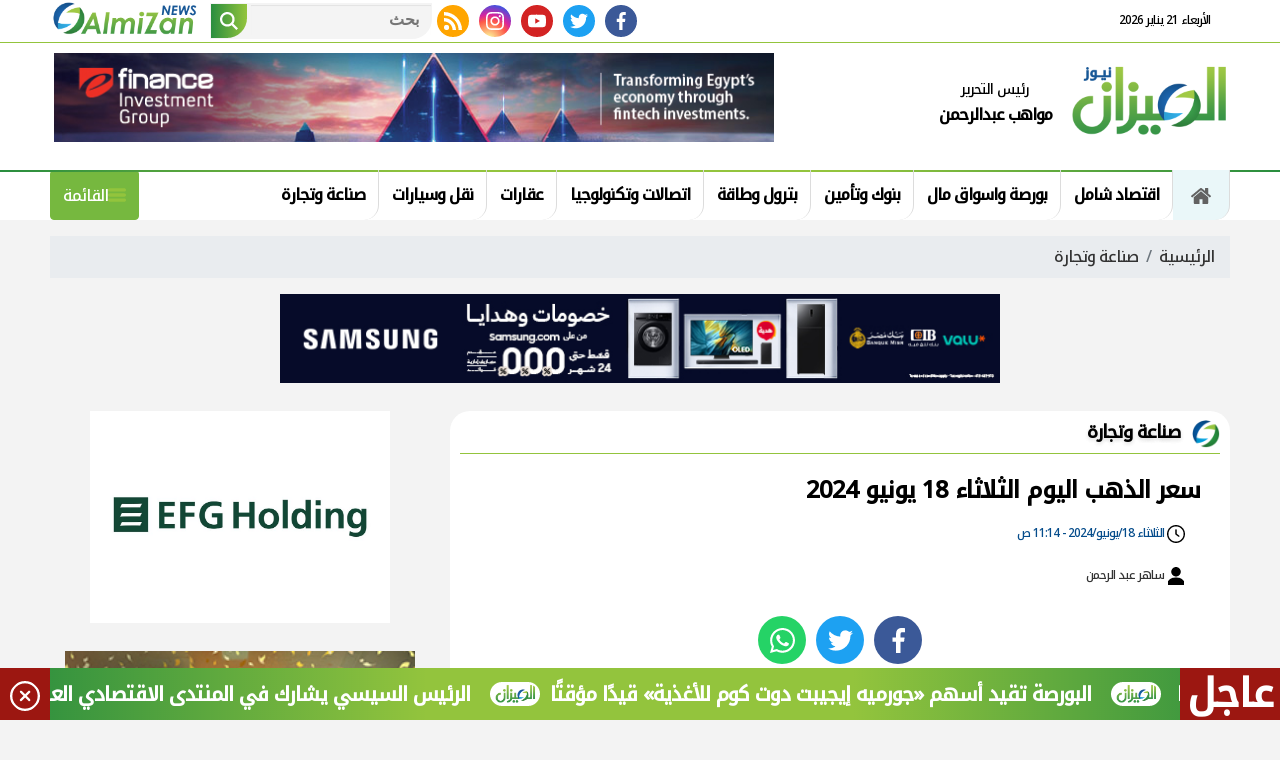

--- FILE ---
content_type: text/html; charset=utf-8
request_url: https://www.almezan.news/235616
body_size: 13510
content:

 <!DOCTYPE html>
<html dir="rtl" lang="ar-eg">
<!-- 
DEVELOPED BY SYNC 2020 - www.synceg.com
-->
<head><meta http-equiv="Content-Type" content="text/html; charset=utf-8" /><meta http-equiv="X-UA-Compatible" content="IE=edge" /><meta charset="UTF-8">
    

<title> سعر الذهب اليوم الثلاثاء 18 يونيو 2024</title>
<meta name="description" content="استقر سعر الذهب اليوم الثلاثاء 18 يونيو 2024، في بداية التعاملات.



وجاءت الأسعار كالتالي:



سعر الذهب عيار 24
سجل سعر الذهب عيار 24 اليوم الثلاثاء 18 يونيو 2024 نحو 3588.6 جنيه.

سعر جرام الذهب عيار 21

سجل سعر الذهب عيار 21 اليوم الثلاثاء 18 يونيو 2024 نحو 3140 جنيهًا.

سعر جرام الذهب عيار 18

سجل سعر الذهب عيار 18 اليوم الثلاثاء 18 يونيو 2024 نحو 2691.4 جنيه.

سعر الجنيه ال" />
<meta itemprop="image" content="https://www.almezan.news/UploadCache/libfiles/12/0/600x338o/906.jpeg" />
<meta itemprop="name" content=" سعر الذهب اليوم الثلاثاء 18 يونيو 2024" />
<meta itemprop="description" content="استقر سعر الذهب اليوم الثلاثاء 18 يونيو 2024، في بداية التعاملات.



وجاءت الأسعار كالتالي:



سعر الذهب عيار 24
سجل سعر الذهب عيار 24 اليوم الثلاثاء 18 يونيو 2024 نحو 3588.6 جنيه.

سعر جرام الذهب عيار 21

سجل سعر الذهب عيار 21 اليوم الثلاثاء 18 يونيو 2024 نحو 3140 جنيهًا.

سعر جرام الذهب عيار 18

سجل سعر الذهب عيار 18 اليوم الثلاثاء 18 يونيو 2024 نحو 2691.4 جنيه.

سعر الجنيه ال" />

<meta property="og:title" content=" سعر الذهب اليوم الثلاثاء 18 يونيو 2024" />
<meta property="og:type" content="article" />
<meta property="og:url" content="https://www.almezan.news/235616" />
<meta property="og:image" content="https://www.almezan.news/UploadCache/libfiles/12/0/600x338o/906.jpeg" />
<meta property="og:description" content="استقر سعر الذهب اليوم الثلاثاء 18 يونيو 2024، في بداية التعاملات.



وجاءت الأسعار كالتالي:



سعر الذهب عيار 24
سجل سعر الذهب عيار 24 اليوم الثلاثاء 18 يونيو 2024 نحو 3588.6 جنيه.

سعر جرام الذهب عيار 21

سجل سعر الذهب عيار 21 اليوم الثلاثاء 18 يونيو 2024 نحو 3140 جنيهًا.

سعر جرام الذهب عيار 18

سجل سعر الذهب عيار 18 اليوم الثلاثاء 18 يونيو 2024 نحو 2691.4 جنيه.

سعر الجنيه ال" />


<meta property="article:section" content="صناعة وتجارة	" />
<meta property="article:published_time" content="2024-06-18T11:14:19Z" />
<meta property="article:modified_time" content="2024-06-18T11:14:19Z" />
<meta property="og:updated_time" content="2024-06-18T11:14:19Z" />

    <link rel="canonical" href="https://www.almezan.news/235616" />

    <script type="application/ld+json">
{
  "@context": "https://schema.org",
  "@type": "NewsArticle",
  "mainEntityOfPage": {
    "@type": "WebPage",
    "@id": "https://www.almezan.news/235616"
  },
  "headline": " سعر الذهب اليوم الثلاثاء 18 يونيو 2024",
  "description": "استقر سعر الذهب اليوم الثلاثاء 18 يونيو 2024، في بداية التعاملات.



وجاءت الأسعار كالتالي:



سعر الذهب عيار 24
سجل سعر الذهب عيار 24 اليوم الثلاثاء 18 يونيو 2024 نحو 3588.6 جنيه.

سعر جرام الذهب عيار 21

سجل سعر الذهب عيار 21 اليوم الثلاثاء 18 يونيو 2024 نحو 3140 جنيهًا.

سعر جرام الذهب عيار 18

سجل سعر الذهب عيار 18 اليوم الثلاثاء 18 يونيو 2024 نحو 2691.4 جنيه.

سعر الجنيه ال",
  "image": "https://www.almezan.news/UploadCache/libfiles/12/0/600x338o/906.jpeg",  
           
          "author": {
    "@type": "Organization",
    "name": "الميزان نيوز"
  },  
        
  "publisher": {
    "@type": "Organization",
    "name": "الميزان نيوز",
    "logo": {
      "@type": "ImageObject",
      "url": "https://https://www.almezan.news//themes/almizan/assets/images/logo-d.png "
    }
  },
  "datePublished": "2024-06-18T11:14:19Z",
  "dateModified": "2024-06-18T11:14:19Z"
}
</script>

  
    <meta name="viewport" content="width=device-width, initial-scale=1.0">
    <link rel="preconnect" href="https://www.google-analytics.com" crossorigin="">
    <link rel="preconnect" href="https://www.googletagmanager.com" crossorigin="">
    <link rel="preconnect" href="https://www.gstatic.com" crossorigin="">
    <link rel="preconnect" href="https://fonts.gstatic.com" crossorigin="">
    <link rel="preconnect" href="https://fonts.googleapis.com" crossorigin="">
    <link rel="preconnect" href="https://www.google.com" crossorigin="">
    <link rel="preconnect" href="https://www.facebook.com" crossorigin="">
    <link rel="preconnect" href="https://www.twitter.com" crossorigin="">
    <link rel="preconnect" href="https://www.youtube.com" crossorigin="">
    <link rel="preconnect" href="https://cdn.fuseplatform.net/" crossorigin="">
    <link rel="preconnect" href="https://cdn.speakol.com/" crossorigin="">
    <link rel="preconnect" href="https://cdnjs.cloudflare.com" crossorigin="">
    
    <link rel="preload stylesheet"
    href="https://fonts.googleapis.com/css2?family=Noto+Kufi+Arabic:wght@300;500&family=Noto+Naskh+Arabic:wght@500&display=swap"
    as="style">
    <link rel="preload stylesheet" href="/themes/almizan/assets/css/critical.css?r=1.6.1" as="style">

    <link rel="preload" href="/themes/almizan/assets/js/lazysizes.min.js" as="script">
   <link rel="preload stylesheet" href="/themes/almizan/assets/css/swiper-bundle.min.css" as="style">
    <link rel="preload" href="/themes/almizan/assets/js/swiper-bundle.min.js" as="script">
 

    <link rel="apple-touch-icon" sizes="57x57" href="/themes/almizan/assets/images/favicon/apple-icon-57x57.png">
    <link rel="apple-touch-icon" sizes="60x60" href="/themes/almizan/assets/images/favicon/apple-icon-60x60.png">
    <link rel="apple-touch-icon" sizes="72x72" href="/themes/almizan/assets/images/favicon/apple-icon-72x72.png">
    <link rel="apple-touch-icon" sizes="76x76" href="/themes/almizan/assets/images/favicon/apple-icon-76x76.png">
    <link rel="apple-touch-icon" sizes="114x114" href="/themes/almizan/assets/images/favicon/apple-icon-114x114.png">
    <link rel="apple-touch-icon" sizes="120x120" href="/themes/almizan/assets/images/favicon/apple-icon-120x120.png">
    <link rel="apple-touch-icon" sizes="144x144" href="/themes/almizan/assets/images/favicon/apple-icon-144x144.png">
    <link rel="apple-touch-icon" sizes="152x152" href="/themes/almizan/assets/images/favicon/apple-icon-152x152.png">
    <link rel="apple-touch-icon" sizes="180x180" href="/themes/almizan/assets/images/favicon/apple-icon-180x180.png">
    <link rel="icon" type="image/png" sizes="192x192" href="/themes/almizan/assets/images/favicon/android-icon-192x192.png">
    <link rel="icon" type="image/png" sizes="32x32" href="/themes/almizan/assets/images/favicon/favicon-32x32.png">
    <link rel="icon" type="image/png" sizes="96x96" href="/themes/almizan/assets/images/favicon/favicon-96x96.png">
    <link rel="icon" type="image/png" sizes="16x16" href="/themes/almizan/assets/images/favicon/favicon-16x16.png">
    <link rel="manifest" href="/themes/almizan/assets/images/favicon/manifest.json?">
    <meta name="msapplication-TileColor" content="#252863">
    <meta name="msapplication-TileImage" content="/themes/almizan/assets/images/favicon/ms-icon-144x144.png">
    <meta name="theme-color" content="#21abe2">
    <meta property="og:site_name" content="الميزان نيوز"/>
<meta property="fb:app_id" content=""/>
    <meta name="twitter:card" content="summary_large_image">
<meta name="twitter:creator" content="@almizan24_">
    
        <link rel="stylesheet"   href="https://fonts.googleapis.com/css2?family=Noto+Kufi+Arabic:wght@300;500&family=Noto+Naskh+Arabic:wght@500&display=swap"  >
        <link rel="stylesheet" href="/themes/almizan/assets/css/critical.css?1.6.4" media="all">
      
   <script type="text/javascript" src="/themes/almizan/assets/js/lazysizes.min.js" async></script>

   

         <link rel="stylesheet" href="/themes/almizan/assets/css/swiper-bundle.min.css" media="all" />


    <script type="text/javascript" src="/themes/almizan/assets/js/swiper-bundle.min.js"></script>
   

  <style>
       /*header .md  .container:first-child .logo-area
      a.logo ,  .navbar .nav-item-mobile a.logo {
           position:relative;
        
       }
       @media(max-width: 1199px){

       .navbar , .navbar .nav-item-mobile a{
           height:66px !important;
       }
       }
      header .md  .container:first-child  .logo-area
      a.logo:after , .navbar .nav-item-mobile a.logo:after{
          content:"نكتب ما يهمك.. ونزن ما يُقال";
          position:absolute;
          bottom:0;
          width: 100%;
          font-size:12px;
          right:0;
              white-space: nowrap;
    font-weight: bold;
    color: darkblue;
 
      }

      .navbar-collapse .logo-area a.logo:after{
          display:none;
      }*/
      body{
          letter-spacing:-1px !important;
      }
      header .md .logo-area .admin {
          width: 130px;
          height:90px;
      }
      header .md .logo-area .admin .title{
              color: #000000;
    margin-bottom: 8px;
    font-size:14px;
      }
      header .md .logo-area .admin   .name{
               font-weight: bold;
    white-space: nowrap;
    color: black;
       }


      .navbar .nav-item-mobile a.logo .admin{
              height: 50px;
    white-space: nowrap;
    font-size: 12px;
    line-height: 18px;
        margin-top: 0;
      }
      .navbar .nav-item-mobile a.logo .admin .title{
              font-weight: bold;
    color: #666;
      }
      .navbar .nav-item-mobile a.logo .admin .name{
              font-size: 12px;
    font-weight: bold;
    color: black;
    letter-spacing:0 !important;
      }
      @media(max-width: 767px){
                   footer .top  .search-form {
                       display: none !important;
                   }
          footer .top .container {
              display: flex;
              flex-direction:column;
              justify-content:center;
              align-items:center;
          }
          .item-li .img-cont {
                            border-bottom-right-radius:10px !important;

          }
                    .nc-card4 .col-lg-6 .item-card {
                        padding: 10px 0 !important;
                    }
          .tnc1 .col-lg-6 .item-card .img-cont  ,
          .nc2 .col-lg-3:not(:first-child) .item-card .img-cont ,
          .nc3 .col-lg-4:not(:first-child) .item-card .img-cont,
          .nc-card4 .col-sm-6 .item-card .img-cont,
          .nc-def-2  .col-lg-3  .item-card .img-cont,
          .nc-def-2 .col-lg-6:not(:first-child) .item-bg .img-cont ,
          .topstory-wide .col-sm-6 .item-card .img-cont
          
          {
              width: 90px;
              float: left;
              border-bottom-right-radius:10px !important;
          }

          .tnc1 .col-lg-6 .item-card,   .topstory-wide .col-sm-6 .item-card  {
              padding-top:10px;
          }

           .tnc1 .col-lg-6 .item-card .img-cont:after ,
           .nc2 .col-lg-3:not(:first-child) .item-card .img-cont:after ,
           .nc3 .col-lg-4:not(:first-child) .item-card .img-cont:after ,
             .nc-card4  .col-sm-6  .item-card .img-cont:after,
             .nc-def-2  .col-lg-3  .item-card .img-cont:after,
             .nc-def-2 .col-lg-6:not(:first-child) .item-bg .img-cont:after,
           .topstory-wide .col-sm-6 .item-card .img-cont:after
           
           {
               padding-top:90px;
              
           }

             .tnc1 .col-lg-6 .item-card .txt-cont, 
             .nc2 .col-lg-3:not(:first-child) .item-card .txt-cont,
             .nc3 .col-lg-4:not(:first-child) .item-card .txt-cont,
              .nc-card4  .col-sm-6  .item-card .txt-cont,
               .nc-def-2  .col-lg-3 .item-card .txt-cont,
               .nc-def-2 .col-lg-6:not(:first-child) .item-bg .txt-cont,
               .topstory-wide .col-sm-6 .item-card   .txt-cont
             
             {
              width: calc(100% - 90px);
              float: right;
              position:relative;
          }

               .nc-def-2 .col-lg-6:not(:first-child) .item-bg .img-cont:before{
                   opacity:0 !important;
               }
 
             .nc-card4 .col-lg-6 .item-card .txt-cont p {
                 display:none;
             }

             .nc-card4 .col-lg-6 .item-card .txt-cont h3 ,    
             .nc-def-2 .col-lg-6:not(:first-child) .item-bg .txt-cont  h3,
                  .topstory-wide .col-sm-6 .item-card .item-card .txt-cont h3
             {
                 height: auto !important;
                 max-height: none !important;
                 color:#000 !important;

             }

      
      }
     
          .topstory-wide  {
              background:transparent !important;
              padding:0 !important;
          }
      .topstory-wide .item-card .txt-cont {
    padding: 10px 0 0 0;
}
      .topstory-wide  .item-bg .txt-cont h3 span {
  
 
}
      .topstory-wide .item-card .txt-cont h3 {
    font-size: 15px !important;
    line-height: 24px !important;
    height: 73px !important;
    font-weight: bold;
}
          .topstory-wide  .item-bg .img-cont::before{
              opacity:1;
      }
      @media (min-width: 1200px){
.topstory-wide .item-bg.lg .img-cont:after {
    padding-top: 500px !important;
}.topstory-wide .item-card .img-cont:after {
    padding-top: 157px !important;
}


}
      .item-card .img-cont {
        box-shadow:  1px 5px 0px 0px rgb(172 172 172 / 37%);
      }
      .item-li .img-cont {
          float: left;
      }

      footer{
        background:  #404D42;
        padding-top:0 !important;
        border-top:2px solid var(--secondary);
      }

      footer .top {
          background:rgba(255,255,255,0.1);
          border:1px solid var(--secondary);
          border-top-left-radius:0;
          border-top-right-radius:0;
          border-bottom-left-radius:100px;
          border-bottom-right-radius:100px;
      }

      .fnav li {
          display:inline-flex;
          margin:3px;
      }
      .fnav li  a , .fnav a, .fnav  {
          color:#fff !important;  
      }

     .controls .arrows  >div {
        cursor:pointer;

     }
     .controls .arrows div:hover{
         background:var(--primary);
     }
      @media(min-width: 992px){
          footer .top  .container{
              display:flex;
              align-items:center;
                  flex-direction: row;
    justify-content: space-between;
          }
      }
  </style>
    
 
    <script async src="https://pagead2.googlesyndication.com/pagead/js/adsbygoogle.js?client=ca-pub-1723836033608750"
     crossorigin="anonymous"></script>
</head>
<body class="rtl">
        

      

<style>
    header .md {
        position:relative;
        overflow:hidden;
    }

    /*header  .md:before {
    content: "";
    width: 30px;
    height: 230%;
    background: #000;
    position: absolute;
    right: 0;
    top: 0;
    transform: translateY(-50px) translateX(-150px) rotate(318deg);
}*/
</style>

<header>
    
     
        


 


<style>
    .bc {
        display:none;
          background: linear-gradient(90deg,#298D3F,#93C43D,#93C43D,#298D3F) !important;
    }
    .bc .close .icon {
        transform: rotate(45deg);
    }
    .bc .cont a:before{
        top:14px !important;
    }
       .bc .cont a {
           padding-right: 70px !important;
       }
    @media(min-width: 1200px){
      .bc{
          display:block;
      }
    }
</style>

<div class="bc" id="breaking" style="z-index:333 !important;">
     
        <div class="title"> عاجل </div>
        <div class="cont">
            <div class="marquee3k" data-speed="1.25" data-reverse="R To L" data-pausable="true" dir="ltr">
                <div>
                    
 
                    <a href="/249443">
    البورصة تقيد أسهم «جورميه إيجيبت دوت كوم للأغذية» قيدًا مؤقتًا             
    </a>
     
 
                    <a href="/249442">
    شركة التعمير والإسكان تكشف عن مشروعها Grand Lane في القاهرة الجديدة             
    </a>
     
 
                    <a href="/249441">
    سيتي إيدج والجمال توقعان مذكرة تفاهم لتعزيز التكامل بين التطوير العقاري والبنية التحتية             
    </a>
     
 
                    <a href="/249440">
    البنك الأهلي المصري ومحافظة الجيزة يوقعان بروتوكول تعاون لتمكين المشروعات الصغيرة والمتوسطة            
    </a>
     
 
                    <a href="/249439">
    الرئيس السيسي يشارك في المنتدى الاقتصادي العالمي بدافوس            
    </a>
     
 
                </div>

            </div>
        </div>

        <div class="close">
            <a href="#" onclick="hideBN()" id="close-bc" rel="noopener nofollow noreferrer">
                <svg class="icon">
                    <use xlink:href="/themes/almizan/assets/images/icons.svg#add"></use>
                </svg></a>
        </div>
     
</div>

<script src="/themes/almizan/assets/js/marquee3k.min.js"></script>
 
<script>
    Marquee3k.init({
        selector: 'marquee3k', // define a custom classname
    });

    window.onresize = function() {
        Marquee3k.refreshAll();
    };

    function hideBN() {

        var bn = document.getElementById('breaking');

        bn.style.display = 'none';


    }
    if (window.innerWidth < 960) {
        hideBN()
    }
   
</script> 


   
   
   <div class="top">

   <div class="container">
                  <div class="date  ">

                الأربعاء 21 يناير 2026
            </div>
              <a href="/category/31" style="    display: inline-flex
;
    float: left;
}">
                  <img src="https://www.almezan.news/themes/almizan/assets/images/almizan-logo-en.png" height="50" style="    width: auto;
    height: 38px;"  loading="lazy" alt="al mezan news english" />
              </a>
                  <div class="search-form">
                        <form action="/search/term" autocomplete="off"">
                            <label for="q" class="sr-only">بحث</label>
                            <input type="search" class="form-control" name="w" placeholder="بحث">
                            <button type="submit" class="search-icn">
                                <svg class="icon">
                                    <use xlink:href="/themes/almizan/assets/images/icons.svg#magnifying-glass"></use>
                                </svg>
                            </button>
                        </form>
                    </div>


                  

                 <div class="social">
                <a class="fb" href="https://www.facebook.com/" target="_blank" rel="noreferrer noopener nofollow"
                    title="  تابع    علي فيسبوك">
                    <span class="sr-only">facebook</span>
                    <svg class="icon">
                        <use xlink:href="/themes/almizan/assets/images/icons.svg#facebook"></use>
                    </svg>


                </a>
                <a class="tw" href="https://twitter.com/" target="_blank" rel="noreferrer noopener nofollow"
                    title="تابع    علي تويتر"><span class="sr-only">twitter</span>
                    <svg class="icon">
                        <use xlink:href="/themes/almizan/assets/images/icons.svg#twitter"></use>
                    </svg>
                </a>
                <a class="yt" href="https://www.youtube.com/user/" target="_blank" rel="noreferrer noopener nofollow"
                    title="قناة    علي يوتيوب"><span class="sr-only">youtube</span>

                    <svg class="icon">
                        <use xlink:href="/themes/almizan/assets/images/icons.svg#youtube"></use>
                    </svg></a>
                <a class="ins" href="https://www.instagram.com/" target="_blank" rel="noreferrer noopener nofollow"
                    title="تابع    علي انستاجرام"><span class="sr-only">instagram</span>
                    <svg class="icon">
                        <use xlink:href="/themes/almizan/assets/images/icons.svg#instagram-sketched"></use>
                    </svg></a>
                <a class="rss" href="/rss.aspx" target="_blank" rel="noreferrer noopener nofollow"
                    title="rss "><span class="sr-only">rss feed</span>
                    <svg class="icon">
                        <use xlink:href="/themes/almizan/assets/images/icons.svg#rss"></use>
                    </svg></a>
            </div>
            </div>
       
       </div>

    <div class="md">

            <div class="container">
        <div class="logo-area">

                <a href="/" class="logo" title="الميزان نيوز" style="position:relative">
 
                     <img   src="/themes/almizan/assets/images/almizan-logo-d.png"  width="320" height="113"   alt="الميزان نيوز">
         
                </a>
  <div class="admin">
  <div class="title">
  رئيس التحرير
  </div>
   <div class="name">مواهب عبدالرحمن</div>
 

            </div>
 
  
            
            
    
    </div>

                  
        <div class="content-area">
            
              

<div class="adfull m"><div class="cont">

<a href="https://www.efinanceinvestment.com" target="_blank">
    
        <img  src="/Upload/ads/0/0/88.jpg" width="720"  height="90" alt="ads" loading="lazy" />
    
</a>

</div></div> 


        </div>
    </div>
 
    
      <div id="navbar">
          
       <nav class="navbar">
           <div class="container">
                <div class="nav-item-mobile">

                    <a href="#" class="btn btn-primary menu" data-pushbar-target="menu" title="menu"
                        rel="noreferrer noopener">
                        <svg class="icon">
                            <use xlink:href="/themes/almizan/assets/images/icons.svg#right-align" />
                        </svg>
                    </a>

                    <a href="/" class="logo" title="الميزان نيوز" style="position:relative;">
               
                        <img src="/themes/almizan/assets/images/almizan-logo-d.png" width="168"  height="50" loading="lazy" alt="الميزان نيوز">
                     
                      

     <div class="admin">
  <div class="title">
  رئيس التحرير
  </div>
   <div class="name">مواهب عبدالرحمن</div>
 

            </div>
 
                    </a>


                    <a href="#" class="btn btn-primary search" onclick="openSearch()" title="search"
                        rel="noreferrer noopener">
                        <svg class="icon">
                            <use xlink:href="/themes/almizan/assets/images/icons.svg#magnifying-glass" />
                        </svg>
                    </a>
                </div>

                <div class="navbar-collapse">

       <div class="logo-area">
                        <a href="/" class="logo" title="الميزان نيوز">
     
                            <img src="/themes/almizan/assets/images/almizan-logo-d.png"  loading="lazy">
                        </a>
 
                    </div>

                  

                       
                    <ul class="navbar-nav">
                        <li class="nav-item ">
                            <a href="/" class="nav-link" title=" الميزان نيوز ">
                                <svg class="icon">
                                    <use xlink:href="/themes/almizan/assets/images/icons.svg#home" />
                                </svg>
                                 
                            </a>
                        </li>


                      
                        <li class="nav-item">
                            <a class="nav-link" href="/category/11">اقتصاد شامل </a>
                        </li>
                        
                        <li class="nav-item">
                            <a class="nav-link" href="/category/1">بورصة واسواق مال</a>
                        </li>
                        
                        <li class="nav-item">
                            <a class="nav-link" href="/category/2">بنوك وتأمين</a>
                        </li>
                        
                        <li class="nav-item">
                            <a class="nav-link" href="/category/8">بترول وطاقة</a>
                        </li>
                        
                        <li class="nav-item">
                            <a class="nav-link" href="/category/3">اتصالات وتكنولوجيا</a>
                        </li>
                        
                        <li class="nav-item">
                            <a class="nav-link" href="/category/4">عقارات</a>
                        </li>
                        
                        <li class="nav-item">
                            <a class="nav-link" href="/category/10">نقل وسيارات</a>
                        </li>
                        
                        <li class="nav-item">
                            <a class="nav-link" href="/category/5">صناعة وتجارة	</a>
                        </li>
                        

                     
                        
                    </ul>
                          
                                    
                                                 <a href="#" class="btn btn-primary menu" data-pushbar-target="menu" title="menu"
                                    rel="noreferrer noopener">
                                    <svg class="icon">
                                        <use xlink:href="/themes/almizan/assets/images/icons.svg#list" />
                                    </svg>
                                    القائمة
    
    
    
                                </a>


                                                
 

                </div>


               </div>

               </nav>
     
          </div>

     </div>
</header>




<div class="container">
 
<div class="searchInline" id="searchInline" >
    <form id="search-form" action="/search/term" autocomplete="off">
        <label for="search"> البحث</label>
        <input type="search" id="search" name="w" value="" aria-label="search" placeholder="  إكتب كلمة البحث هنا" />
        <div class="btns">
            <button type="submit" class="btn btn-primary" aria-label="search"> <svg class="icon">
                    <use xlink:href="/themes/almizan/assets/images/icons.svg#magnifying-glass"></use>
                </svg> </button>
            <button type="button" class="btn cls btn-primary" aria-label="close search" onclick="closeSearch()"> <svg
                    class="icon">
                    <use xlink:href="/themes/almizan/assets/images/icons.svg#cancel"></use>
                </svg></button>
        </div>
    </form>

</div>



  
 </div>




<div class="container">

    <div class="sponser-cont" style="float: right; width:100%; z-index: 33;">
        <div class="stick stick-r" style="height: 0;" >
            <div class="sponser right  " id="stick-r" data-margin-top="60px">  
              

            </div>
        </div>
        <div class="stick stick-l" style="height: 0;">
            <div class="sponser left  " id="stick-l" data-margin-top="60px">
                 

<div class="adfull m"><div class="cont">

<a href="https://www.efinanceinvestment.com" target="_blank">
    
        <img  src="/Upload/ads/0/0/3.jpg" width="600"  height="160" alt="ads" loading="lazy" />
    
</a>

</div></div>
 

            </div>
        </div>



    </div>
</div>





    
   
  


   


    
     


  


   
   
    




 <link rel="preload" href="/themes/almizan/assets/css/article.css?r=1.4" as="style">
    <link rel="stylesheet" href="/themes/almizan/assets/css/article.css?r=1.4" media="all">

<style>

    h1{
        line-height: 140%;
    margin-top: 20px;
    }
 article.cont .main-img {
     border-top-right-radius:30px;
     border-bottom-left-radius:30px;

     background:#f2f2f2;
 } article.cont   figure.main-img figcaption{
       left:auto !important;
       right:0 !important;
   }
 .paragraph-list p a {
    color: #c12b25;
 }
   figure.table {
       max-width:100%;
       overflow-x: auto;
   }
        .paragraph-list table {
            width:100%;
    }

    .paragraph-list table , .paragraph-list table td {
        border:1px solid #808080 !important;
        border-spacing:0px  ;
    }
    .a280 .adfull .cont {
        min-height:280px;
    }
     .paragraph-list{
         max-width: 100%;
         overflow:hidden;
     }
   .paragraph-list p a  {
       max-width:100%;
     text-overflow: ellipsis;
     overflow:hidden;
    }
      figure.image {
             text-align: center;
    height: 0;
    width: 100%;
    position: relative;

    padding-top:70%;
         }
         figure.image figcaption{
             position:absolute;
             bottom:0;
             background:#f4f4f4;
             width: 100%;
             right:0;
             text-align:center;
         }
        figure.image img{
                text-align: center;
    object-fit: contain;
    object-position: center;
    position: absolute;
    width: 100%;
    height: 100%;
    left: 0;
    top:0;
        }
    div.media {
        float: right;
    width: 100%;
    position: relative;
    text-align:center;
        height:70%;

        padding-top:70%;
        margin-bottom:30px
    }

    div.media > div.media{
        position:absolute;
        top:0;
        width:100%;
        height:100%;
        left:0;
        right:0;
        float: none;
         padding-top: 56.25%;
         margin-bottom:0;
 
    }


    figure {
 
    margin-block-start: 0;
    margin-block-end: 0;
    margin-inline-start: 0;
    margin-inline-end: 0;
    }
    /*div.media iframe {
    width: 100%;
    height: 100%;
    position: absolute;
    left: 0px;
    top: 0px;
    overflow: hidden;

}*/

        .raw-html-embed {
            max-width:100%;
           overflow:hidden;
           text-align:center;
        }
    .raw-html-embed 
        .fb-post{

                padding-bottom:0 !important;
                text-align:center;
                float: right;
                width: 100%;
    }
         .raw-html-embed .filesfm__embed_player__container{
             padding-bottom: initial !important;
         }

     .raw-html-embed  .fb-post span {
         max-width:100% !important;
      }

      .raw-html-embed 
        .fb-post iframe{
          max-width: 100% !important;
      }
  

   
   figure.media .embed-wrap{
           position: absolute;
    width: 100%;
    height: 100%;
    margin: 0;
    padding: 0;
    top: 0;
    left: 0;
    max-width: 100%;
    float: none;
   }
    
    .paragraph-list p > img {
        height:auto !important;
    }
    .paragraph-list .embed-wrap .play-button {
            bottom: 20px;
    right: 20px;
    left:auto;
    top:auto;
    }


  
    .post-cont{
            display: flex;
    flex-wrap: wrap;
    }
        .post h2 {
            width:100%;

        }
           
   .yt-embed {
        position:relative;
        height:0;
      padding-top:56.4%;
        width:100%;
    } 
    figure {
        text-align:center;

    }

    .media iframe{
        max-width:100%;
        display:inline-block;
    }

   .post-cont iframe {
             align-self:center;
        justify-self:center;
       
   }

    figure img {
        text-align: center;
    }.news-post .related-inline .item-li{
         margin:0;
         margin-bottom: 15px !important;
         width: 100% !important;
     }

     .paragraph-list .raw-html-embed > .related-inline {
         padding: 10px 0 !important;
     }

    @media(min-width: 768px){
        .post img, .post-cont img {
            min-width: 100% !important;
            max-width: 100% !important;
        }
    }
    .post  img ,   .post-cont img{
        max-width: 100%;
        height:auto;
        display:inline-block;
        align-self:center;
        justify-self:center;

    }
    .raw-html-embed iframe{
       
    }


    
     .raw-html-embed > div {
       
     }

        .raw-html-embed > div.twitter-tweet {
               padding-bottom:5px !important;
        }
     .raw-html-embed > .related-inline{
         padding-bottom:5px !important;


    }
    .news-article .title {
        text-align:right !important;
    }
    article.cont figure.img-inline img {
        object-fit: initial !important;
    }

    article.cont figure.img-inline {
        padding-bottom:0 !important;
    }

     .img-inline img {
         height: auto !important;
     }
    

     .keywords{
         background:#fff;
         border-top:1px solid #dcdcdc;
     }
    .keywords a {
        text-overflow:ellipsis;
        white-space: pre-wrap;

        border-top-right-radius:15px;
        border-bottom-left-radius:15px;
  margin:5px;
  color:var(--primary);
        border-color:var(--primary) !important;
        
    }
        .keywords a:hover{
            color:#fff;
            background:var(--primary) ;
        }
    .paragraph-list h2 ,    .paragraph-list h3{
       color: var(--primary) !important;
    }

#sp-wi-7319 .sp-desktop 
       .ad-img-container {
        width: 350px !important;
    }

 
    article.cont figure.main-img{
        padding-bottom:0 !important;
}
     .paragraph-list .item-li .img-cont img {
     height: 100% !important;
 }
    .paragraph-list  .row {
        max-width:none !important;
    }
    @media (min-width: 992px){
.news-post .paragraph-list {
    width: 100% !important;
 
}
}
    
             .toc {
                 float: right;
                 
                 border-radius:24px;
padding:15px;

border: 1px solid #dcdcdc;
margin-bottom:30px;
width:90%;
margin-right:5%;
             }

             .toc h2 {
                 width: 100%;
           font-size:1.4rem;
                 border-bottom:1px solid #dcdcdc;
                 padding:0 !important;
             }

             .btn-primary {
                 background: #76b83f;
                 color:#fff;
                 border-radius:4px;
                 border:1px solid  #76b83f;

             }

              .btn-primary:hover{
                  background:#fff;
                  color:#000;
              }

              html {
  scroll-behavior: smooth;
}

              .paragraph-list h2[id]{
                 padding-top:60px;
              }

          .block .adfull .cont {
    display: inline-block;
    margin: 0 !important;
    float: none !important;
    padding: 0 !important;
}
</style>
<main>
 <div id="fb-root"></div>
 

 
<div class="container">
    
    <nav aria-label="breadcrumb">
                        <ol class="breadcrumb">
                            <li class="breadcrumb-item"><a href="https://www.almezan.news/" title="الميزان نيوز" >الرئيسية</a></li>
                            <li class="breadcrumb-item active" aria-current="page"><a href="https://www.almezan.news/category/5" title="صناعة وتجارة	">صناعة وتجارة	</a></li>
                         
                        </ol>
                    </nav>


  

<div class="adfull m"><div class="cont">

<a href="https://www.samsung.com/eg/" target="_blank">
    
        <img  src="/Upload/ads/0/0/137.jpeg" width="720"  height="90" alt="ads" loading="lazy" />
    
</a>

</div></div>
<div class="row">


    <div class="col-lg-8  ">
   <div class="block news-post">
    


  
       
 
               
       <div class="title">
           <a    href="/category/5" class="cat-name2" title="صناعة وتجارة	"><h2>
 
    صناعة وتجارة	</h2></a>  
       </div>
 

                
       <article  class="cont">
              




    

   
<h1> سعر الذهب اليوم الثلاثاء 18 يونيو 2024</h1> 

            


           <style>
               article.cont .info {
    display: flex;
    justify-content: space-between;
    font-size: 12px;
    line-height: 2;
    flex-wrap: wrap;
    margin-bottom: 20px;
    padding: 0 15px;
    border-radius: 10px;
}
           </style>



           <div class="info">
        
           
    <time>  <svg class="icon">
                                        <use xlink:href="/themes/almizan/assets/images/icons.svg#clock"></use>
                                    </svg> الثلاثاء 18/يونيو/2024 - 11:14 ص 
                                        <span style="display:none"> 6/18/2024 11:14:19 AM </span>

                                    </time>


                  
                       <div class="writer" rel="author">
                           

 <a href="/writer/10" title="ساهر عبد الرحمن">
        
           <svg class="icon">
                <use xlink:href="/themes/almizan/assets/images/icons.svg#user"></use>
             </svg>

        ساهر عبد الرحمن</a>

                           

                                    


                                </div>
                      
           </div>


         
                  <div class="publish">
                        
                       



                      <div class="share-top">

             
                            
                        <div class="post-share social-share social">
                          
                            <button type="button" class="mobile-native  share-native" aria-label="mobile native share-native">
                                <svg class="icon">
                                    <use xlink:href="/themes/almizan/assets/images/icons.svg#share-button" />
                                </svg>


                                 


                            </button>


                            <a class="fb fbshare" target="_blank" href="" rel="noreferrer noopener nofollow" title="facebook share">
                                <svg class="icon">
                                    <use xlink:href="/themes/almizan/assets/images/icons.svg#facebook" />
                                </svg>
                            </a>
                            <a class="tw twshare"
                               rel="noreferrer noopener nofollow"href=""  title="twitter share" target="_blank">
                                <svg class="icon">
                                    <use xlink:href="/themes/almizan/assets/images/icons.svg#twitter" />
                                </svg>
                            </a>

                            <a class="ws whatsapp"
                               rel="noreferrer noopener nofollow"  href="" title="whatsapp share">
                                <svg class="icon">
                                    <use xlink:href="/themes/almizan/assets/images/icons.svg#whatsapp" />
                                </svg>
                            </a>
                              <a href="/print.aspx?id=235616"   class="mobile-native " style="line-height: 26px !important;" rel="nofollow noopener  noreferrer" target="_blank" aria-label="print">
                               <span > <svg class="icon">
                                    <use xlink:href="/themes/almizan/assets/images/icons.svg#printer" />
                                </svg>

                                 
                               </span>
                              
                               

                            </a>
                         
                        





                        </div>
           </div>

                  </div>


  
                     
                    

               
<figure class="main-img">
<img class="lazyload" src="/themes/almizan/assets/images/no.jpg"  srcset="
    /UploadCache/libfiles/12/0/400x225o/906.jpeg 320w,
    /UploadCache/libfiles/12/0/600x338o/906.jpeg 720w,
 "    sizes="100vw"  alt="الميزان نيوز"/> 
<figcaption class="brief">

</figcaption>
</figure>
   
           



           




<div class="paragraph-list">

 
    

 
      
     


                               
<p>استقر <a href="/235463">سعر الذهب اليوم الثلاثاء</a> 18 يونيو 2024، في بداية التعاملات.</p><p>&nbsp;</p><h2>وجاءت الأسعار كالتالي:</h2><p>&nbsp;</p><p>سعر <a href="/235585">الذهب عيار 24</a><br>سجل سعر <a href="/235437">الذهب عيار 24</a> <a href="/235384">اليوم الثلاثاء</a> 18 يونيو 2024 نحو 3588.6 <a href="/235009">جنيه</a>.</p><p>سعر <a href="/235431">جرام</a> <a href="/235585">الذهب عيار 21</a></p><p>سجل سعر <a href="/235557">الذهب عيار 21</a> <a href="/235611">اليوم</a> <a href="/235384">الثلاثاء</a> 18 يونيو 2024 نحو 3140 جنيهًا.</p><p>سعر <a href="/235213">جرام</a> <a href="/235585">الذهب عيار 18</a></p><p>سجل سعر <a href="/235503">الذهب عيار 18</a> <a href="/235431">اليوم</a> <a href="/235076">الثلاثاء</a> 18 يونيو 2024 نحو 2691.4 <a href="/235613">جنيه</a>.</p><p><a href="/235318">سعر الجنيه الذهب</a></p><p>سجل <a href="/235272">سعر الجنيه الذهب اليوم الثلاثاء</a> 18 يونيو 2024 نحو 25120 جنيهًا.</p><p><a href="/235593">سعر الذهب</a> عالميًا:</p><p>وعالميًا، سجل <a href="/235153">سعر الذهب اليوم الثلاثاء</a> 18 يونيو 2024 نحو 2334 دولارًا.</p><p>&nbsp;</p>



    </div>


     <div  style="float: right;
width: 100%;margin:20px 0;   background:#f2f2f2; display:flex; justify-content:space-between;">
           

</div>
  

          <div class="share-top">
                
                         <div class="share-top">

             
                            
                        <div class="post-share social-share social">
                          
                            <button type="button" class="mobile-native  share-native" aria-label="mobile native share-native">
                                <svg class="icon">
                                    <use xlink:href="/themes/almizan/assets/images/icons.svg#share-button" />
                                </svg>


                                 


                            </button>


                            <a class="fb fbshare" target="_blank" href="" rel="noreferrer noopener nofollow" title="facebook share">
                                <svg class="icon">
                                    <use xlink:href="/themes/almizan/assets/images/icons.svg#facebook" />
                                </svg>
                            </a>
                            <a class="tw twshare"
                               rel="noreferrer noopener nofollow"href=""  title="twitter share" target="_blank">
                                <svg class="icon">
                                    <use xlink:href="/themes/almizan/assets/images/icons.svg#twitter" />
                                </svg>
                            </a>

                            <a class="ws whatsapp"
                               rel="noreferrer noopener nofollow"  href="" title="whatsapp share">
                                <svg class="icon">
                                    <use xlink:href="/themes/almizan/assets/images/icons.svg#whatsapp" />
                                </svg>
                            </a>
                              <a href="/print.aspx?id=235616"   class="mobile-native " style="line-height: 26px !important;" rel="nofollow noopener  noreferrer" target="_blank" aria-label="print">
                               <span > <svg class="icon">
                                    <use xlink:href="/themes/almizan/assets/images/icons.svg#printer" />
                                </svg>

                                 
                               </span>
                              
                               

                            </a>
                         
                        





                        </div>
           </div>
           </div> 
           



                            
 
<div class="keywords">
    
<a class="btn btn-sm  " href="/keyword/2982">الذهب</a>

<a class="btn btn-sm  " href="/keyword/1000">عيار 21</a>

<a class="btn btn-sm  " href="/keyword/7679">ذهب عيار 24</a>

<a class="btn btn-sm  " href="/keyword/19553">الثلاثاء</a>

<a class="btn btn-sm  " href="/keyword/21412">جرام</a>

<a class="btn btn-sm  " href="/keyword/12535">عيار 24</a>


</div>


        
    </article>
        </div>
 
   
   





            
            

        </div>

    <div class="col-lg-4  ">
               

<div class="adfull m"><div class="cont">

<a href="https://www.efghldg.com/en" target="_blank">
    
        <img  src="/Upload/ads/0/0/98.jpg" width="300"  height="350" alt="ads" loading="lazy" />
    
</a>

</div></div>









   

<div class="adfull m"><div class="cont">

<a href="https://www.valu.com.eg/" target="_blank">
    
        <img  src="/Upload/ads/0/0/126.jpeg" width="350"  height="400" alt="ads" loading="lazy" />
    
</a>

</div></div>
                     




<div class="block   nc-col topread ">


    <div class="title">
        <a href="/" title="">
             <h2> 
                            الأكثر قراءة</h2> 
      </a>
    </div>
            
        
                  
                  <div class="cont">
                     
                           
                         
                     
                  
                     
                     
                  </div>
                  
                  
                  
                
            
            
         </div>










    </div>





</div>
</div>
</main>
<script>
    document.addEventListener('DOMContentLoaded', function () {
        var urls = document.querySelectorAll('.paragraph-list a');

        for (var i = 0; i < urls.length; i++) {

            urls[i].setAttribute('target', '_blank');
        }

    });
</script>

<script>
    var url = "https://www.almezan.news/235616";
    var title = " سعر الذهب اليوم الثلاثاء 18 يونيو 2024";
    var desc = '';

    var fbBtn = document.getElementsByClassName("fbshare");
    var twBtn = document.getElementsByClassName("twshare");
    var waBtn = document.getElementsByClassName("whatsapp");
    var tgBtn = document.getElementsByClassName("telegram");
    var vibBtn = document.getElementsByClassName("viber");
    var mailBtn = document.getElementsByClassName("mail");

    for (var i = 0; i < fbBtn.length; i++) {
        fbBtn[i].href = "https://www.facebook.com/sharer/sharer.php?u=" + url;
    }

    for (var i = 0; i < twBtn.length; i++) {
        twBtn[i].href = 'https://twitter.com/intent/tweet?text=' + title + url;
    }

    for (var i = 0; i < waBtn.length; i++) {
        waBtn[i].href = "whatsapp://send?text=" + title + " " + url;
    }

    for (var i = 0; i < tgBtn.length; i++) {
        tgBtn[i].href = "https://telegram.me/share/url?url=" + url + "&text=" + title;
    }

    for (var i = 0; i < vibBtn.length; i++) {
        vibBtn[i].href = "viber://forward?text=" + title + " " + url;
    }

    for (var i = 0; i < mailBtn.length; i++) {
        mailBtn[i].href = 'mailto:?body=' + encodeURIComponent(url) + '%0A%0A' + encodeURIComponent(desc) +
            '&subject=' + encodeURIComponent(title) + '';
    }

    var NativeShareBtn = document.getElementsByClassName("share-native");
    for (var i = 0; i < NativeShareBtn.length; i++) {
        NativeShareBtn[i].addEventListener('click', function () {

            if (typeof navigator.share === 'undefined') {
                log("No share API available!");
            } else {
                navigator.share({
                    title: '' + title + '',
                    url: '' + url + '',
                    text: '' + desc + ''
                })

                    .then(function () {
                        log("Share success!");
                    })
                    .catch(function () {
                        log("Share failure!");
                    });
            }
        });



    }
</script>

<script type="text/javascript">
    replaceOembeds();

    function replaceOembeds() {
        var allEmbeds = document.getElementsByTagName("OEMBED");

        while (allEmbeds.length != 0) {
            replaceOembedWithHtml(allEmbeds[0], extractLinkFromOembed(allEmbeds[0]));
            allEmbeds = document.getElementsByTagName("OEMBED");
        }

        runYoutubeLazyLoad();
        loadfbApi();
    }

    function replaceOembedWithHtml(element, sourceData) {
        if (sourceData.source.toLowerCase() === "youtube") {
            var html = '<div class="yt-embed"><div class="embed-wrap">' +
                '<div class="embed-container">' +
                '<div class="youtube" data-embed="' + sourceData.id + '">' +
                '<div class="play-button"> ' +
                '<svg class="icon"><use xlink:href="/themes/almizan/assets/images/icons.svg#youtube"></use></svg>' +
                '</div>' +
                '</div></div></div></div>';

            replaceElementWithHtml(element, html);
        } else if (sourceData.source.toLowerCase() === "instagram") {
            var html = '<div class="instagram-embed"><iframe class="lazyload" width="320" height="440" data-src="https://instagram.com/p/' + sourceData.id + '/embed" frameborder="0"></iframe></div>';

            replaceElementWithHtml(element, html);
        } else if (sourceData.source.toLowerCase() === "twitter") {
            var html = '<div class="tw-embed"><iframe border=0 frameborder=0 height=250 width=550 src="https://twitframe.com/show?url=' + encodeURI(sourceData.url) + '"></iframe></div>';
            replaceElementWithHtml(element, html);
        } else if (sourceData.source.toLowerCase() === "facebook") {
            var html = '<div class="fb-embed"><div class="fb-video" data-href="' + sourceData.url + '" data-width="500" data-allowfullscreen="true" data-autoplay="true" data-show-captions="true"></div></div>'
            replaceElementWithHtml(element, html);
        } else {
            replaceElementWithHtml(element, "");
        }

    }

    function extractLinkFromOembed(element) {
        return getUrlSource(element.getAttribute("url"));
    }

    function getUrlSource(url) {
        var ytRegex = /http(?:s?):\/\/(?:www\.)?youtu(?:be\.com\/watch\?v=|\.be\/)([\w\-\_]*)(&(amp;)?‌​[\w\?‌​=]*)?/;
        var instaRegex = /(https?:\/\/www\.)?instagram\.com(\/p\/(\w+)\/?)/;
        var twitterRegex = /twitter\.com\/.*\/status(?:es)?\/([^\/\?]+)/;
        var fbRegex = /^https?:\/\/www\.facebook\.com.*\/(video(s)?|watch|story|posts)(\.php?|\/).+$/;

        if (ytRegex.test(url)) {
            return {
                source: "Youtube",
                url: url,
                id: ytRegex.exec(url)[1]
            };
        }

        if (instaRegex.test(url)) {
            return {
                source: "Instagram",
                url: url,
                id: instaRegex.exec(url)[3]
            };
        }

        if (twitterRegex.test(url)) {
            return {
                source: "Twitter",
                url: url,
                id: twitterRegex.exec(url)[1]
            };
        }

        if (fbRegex.test(url)) {
            return {
                source: "Facebook",
                url: url,
                id: fbRegex.exec(url)[1]
            };
          
        }

        return {
            source: "Unknown",
            url: url,
            id: ""
        };
    }

    function replaceElementWithHtml(element, html) {
        var str = html;
        var Obj = element; //any element to be fully replaced
        if (Obj.outerHTML) { //if outerHTML is supported
            Obj.outerHTML = str; ///it's simple replacement of whole element with contents of str var
        } else { //if outerHTML is not supported, there is a weird but crossbrowsered trick
            var tmpObj = document.createElement("div");
            tmpObj.innerHTML = '<!--THIS DATA SHOULD BE REPLACED-->';
            ObjParent = Obj.parentNode; //Okey, element should be parented
            ObjParent.replaceChild(tmpObj, Obj); //here we placing our temporary data instead of our target, so we can find it then and replace it into whatever we want to replace to
            ObjParent.innerHTML = ObjParent.innerHTML.replace('<div><!--THIS DATA SHOULD BE REPLACED--></div>', str);
        }
    }
    function loadfbApi() {
        var js = document.createElement('script');
        js.src =
            'https://connect.facebook.net/en_US/sdk.js#xfbml=1&version=v3.2';
        document.body.appendChild(js);
    }
    function runYoutubeLazyLoad() {
        /// youtube lazyload
        var youtube = document.querySelectorAll(".youtube");

        for (var i = 0; i < youtube.length; i++) {

            var source = "https://img.youtube.com/vi/" + youtube[i].dataset.embed +
                "/0.jpg";

            var image = new Image();
            image.src = "/themes/almizan/assets/images/no.jpg";
            image.classList.add('lazyload');
            image.setAttribute("data-src", source);
            image.setAttribute("alt", "youtube");
            image.addEventListener("load", function () {
                youtube[i].appendChild(image);
            }(i));

            youtube[i].addEventListener("click", function () {

                var iframe = document.createElement("iframe");

                iframe.setAttribute("frameborder", "0");
                iframe.setAttribute("allowfullscreen", "");
                iframe.setAttribute("src", "https://www.youtube.com/embed/" + this.dataset
                    .embed + "?rel=0&showinfo=0&autoplay=1");

                this.innerHTML = "";
                this.appendChild(iframe);
            });
        };
    }
</script>

<script>
 

    /*
    window.onscroll = function () {
        var rect = document.getElementById('comments').getBoundingClientRect();
        if (rect.top < window.innerHeight) {
            loadAPI();
            window.onscroll = null;
        }
    }
    */
</script>



        








 
    
   <script>


     function swiperAutoWidth(name, className, nxtClass, prvClass) {
         var name = new Swiper(className, {
             slidesPerView: "auto",
             spaceBetween: 20,
             loop: true,
             loopFillGroupWithBlank: true,
             // init: false,
             autoplay: {
                 delay: 6500,
                 disableOnInteraction: false,
             },
             pagination: {
                 el: '.swiper-pagination',
                 clickable: true,

             },

             navigation: {
                 nextEl: nxtClass,
                 prevEl: prvClass,
             },

         });
     }
   </script>
     
        



<footer>
       <div class="up">
            <a href="#top" class="btp" rel="noreferrer noopener nofollow"><svg class="icon">
                    <use xlink:href="images/icons.svg#back"></use>
                </svg></a>

        </div> 
        <div  class="top" >
    <div  class="container" >



        <div class="logo-area"><a href="/" class="logo" title="">
   
     <img src="/themes/almizan/assets/images/almizan-logo-d-white.png" width="236" height="70" loading="lazy" alt="الميزان نيوز">
</a>


            


            
        </div>
        
    
  <div class="follow">
            
            <div class="social">
                <a class="fb" href="https://www.facebook.com/" target="_blank" rel="noreferrer noopener nofollow"
                    title="  تابع    علي فيسبوك">
                    <span class="sr-only">facebook</span>
                    <svg class="icon">
                        <use xlink:href="/themes/almizan/assets/images/icons.svg#facebook"></use>
                    </svg>


                </a>
                <a class="tw" href="https://twitter.com/" target="_blank" rel="noreferrer noopener nofollow"
                    title="تابع    علي تويتر"><span class="sr-only">twitter</span>
                    <svg class="icon">
                        <use xlink:href="/themes/almizan/assets/images/icons.svg#twitter"></use>
                    </svg>

                </a>
                <a class="yt" href="https://www.youtube.com/user/" target="_blank" rel="noreferrer noopener nofollow"
                    title="قناة    علي يوتيوب"><span class="sr-only">youtube</span>

                    <svg class="icon">
                        <use xlink:href="/themes/almizan/assets/images/icons.svg#youtube"></use>
                    </svg></a>
                <a class="ins" href="https://www.instagram.com/" target="_blank" rel="noreferrer noopener nofollow"
                    title="تابع    علي انستاجرام"><span class="sr-only">instagram</span>
                    <svg class="icon">
                        <use xlink:href="/themes/almizan/assets/images/icons.svg#instagram-sketched"></use>
                    </svg></a>
                <a class="rss" href="/rss.aspx" target="_blank" rel="noreferrer noopener nofollow"
                    title=" almizan 24 .news rss feed "><span class="sr-only">rss feed</span>
                    <svg class="icon">
                        <use xlink:href="/themes/almizan/assets/images/icons.svg#rss"></use>
                    </svg></a>
            </div>
        </div>
 

          <div class="search-form">
                        <form action="/search/term" autocomplete="off"">
                            <label for="q" class="sr-only">بحث</label>
                            <input type="search" class="form-control" name="w" placeholder="بحث">
                            <button type="submit" class="search-icn">
                                <svg class="icon">
                                    <use xlink:href="/themes/almizan/assets/images/icons.svg#magnifying-glass"></use>
                                </svg>
                            </button>
                        </form>
                    </div>



    </div>
    </div>

    <div class="md">
        <div class="container">
         

<ul class="fnav main">
    
    <li>
    <a class="menu-no-sub" href="/category/11">اقتصاد شامل </a>
        </li>
        
    <li>
    <a class="menu-no-sub" href="/category/1">بورصة واسواق مال</a>
        </li>
        
    <li>
    <a class="menu-no-sub" href="/category/2">بنوك وتأمين</a>
        </li>
        
    <li>
    <a class="menu-no-sub" href="/category/8">بترول وطاقة</a>
        </li>
        
    <li>
    <a class="menu-no-sub" href="/category/3">اتصالات وتكنولوجيا</a>
        </li>
        
    <li>
    <a class="menu-no-sub" href="/category/4">عقارات</a>
        </li>
        
    <li>
    <a class="menu-no-sub" href="/category/10">نقل وسيارات</a>
        </li>
        
    <li>
    <a class="menu-no-sub" href="/category/5">صناعة وتجارة	</a>
        </li>
        
    <li>
    <a class="menu-no-sub" href="/category/12">سياحة وسفر	</a>
        </li>
        
    <li>
    <a class="menu-no-sub" href="/category/38">تعليم وصحة</a>
        </li>
        
    <li>
    <a class="menu-no-sub" href="/category/14">مسئولية مجتمعية</a>
        </li>
        
    <li>
    <a class="menu-no-sub" href="/category/35">رياضة</a>
        </li>
        
    <li>
    <a class="menu-no-sub" href="/category/15">اسواق السعودية</a>
        </li>
        
    <li>
    <a class="menu-no-sub" href="/category/17">اسواق  الإمارات</a>
        </li>
        
    <li>
    <a class="menu-no-sub" href="/category/37">متابعات</a>
        </li>
        
    <li>
    <a class="menu-no-sub" href="/category/24">مقالات</a>
        </li>
        
    <li>
    <a class="menu-no-sub" href="/category/36">سياسة</a>
        </li>
        
    <li>
    <a class="menu-no-sub" href="/category/22">فن ولايف ستايل</a>
        </li>
        
</ul>

        <div class=" fnav fcontact">
     
                    <a href="/239947" title="من نحن"> من نحن </a>  - 

                    <a href="/" title="إتصل بنا"> إتصل بنا </a>  - 
                             <a href="/" title="أعلن معنا"> أعلن معنا </a>  - 
                    <a href="/" title="بيان الخصوصية"> بيان الخصوصية </a>  
       

                


                </div>

        </div>
    </div>   

                 
    <div class="copy">
<div class="container">
© 2022  almizan.org All Rights Reserved. |<a href="https://synceg.com" title="sync solutions" target="_blank" rel="noreferrer noopener"> <img src="/themes/almizan/assets/images/sync.svg" width="80" height="21" loading="lazy" alt="sync solutions">
</a>
</div>
</div>
    </footer>


<!-- side-nav-->
<div class="menu-nav" data-pushbar-id="menu" data-pushbar-direction="right" style="right: 0;
    transform: translateZ(0) translateX(100%);">

    <div class="nav-side-menu">
        <div class="brand">
            <a href="/" class="logo" title="الميزان نيوز"><img src="/themes/almizan/assets/images/almizan-logo-d.png" width="101" height="30" alt="الميزان نيوز" loading="lazy"></a>
            <button type="button" aria-label="close" class="close" data-pushbar-close>
                <svg class="icon">
                    <use xlink:href="/themes/almizan/assets/images/icons.svg#cancel"></use>
                </svg>
            </button>
        </div>
 
        <div class="menu-list" style="height: calc(100% - 166px);">
           
            <ul class="nav flex-column" style="margin:0;">

                <li class="nav-item">
                            <a class="nav-link" href="/" title="الميزان نيوز"> الرئيسية</a>
                        </li>
                         
                        <li class="nav-item">
                            <a class="nav-link" href="/category/11">اقتصاد شامل </a>
                        </li>
                        
                        <li class="nav-item">
                            <a class="nav-link" href="/category/1">بورصة واسواق مال</a>
                        </li>
                        
                        <li class="nav-item">
                            <a class="nav-link" href="/category/2">بنوك وتأمين</a>
                        </li>
                        
                        <li class="nav-item">
                            <a class="nav-link" href="/category/8">بترول وطاقة</a>
                        </li>
                        
                        <li class="nav-item">
                            <a class="nav-link" href="/category/3">اتصالات وتكنولوجيا</a>
                        </li>
                        
                        <li class="nav-item">
                            <a class="nav-link" href="/category/4">عقارات</a>
                        </li>
                        
                        <li class="nav-item">
                            <a class="nav-link" href="/category/10">نقل وسيارات</a>
                        </li>
                        
                        <li class="nav-item">
                            <a class="nav-link" href="/category/5">صناعة وتجارة	</a>
                        </li>
                        
                        <li class="nav-item">
                            <a class="nav-link" href="/category/12">سياحة وسفر	</a>
                        </li>
                        
                        <li class="nav-item">
                            <a class="nav-link" href="/category/38">تعليم وصحة</a>
                        </li>
                        
                        <li class="nav-item">
                            <a class="nav-link" href="/category/14">مسئولية مجتمعية</a>
                        </li>
                        
                        <li class="nav-item">
                            <a class="nav-link" href="/category/35">رياضة</a>
                        </li>
                        
                        <li class="nav-item">
                            <a class="nav-link" href="/category/15">اسواق السعودية</a>
                        </li>
                        
                        <li class="nav-item">
                            <a class="nav-link" href="/category/17">اسواق  الإمارات</a>
                        </li>
                        
                        <li class="nav-item">
                            <a class="nav-link" href="/category/37">متابعات</a>
                        </li>
                        
                        <li class="nav-item">
                            <a class="nav-link" href="/category/24">مقالات</a>
                        </li>
                        
                        <li class="nav-item">
                            <a class="nav-link" href="/category/36">سياسة</a>
                        </li>
                        
                        <li class="nav-item">
                            <a class="nav-link" href="/category/22">فن ولايف ستايل</a>
                        </li>
                        



                </ul>



</div>

         <div class="social">
                <a class="fb" href="https://www.facebook.com/" target="_blank" rel="noreferrer noopener nofollow"
                    title="  تابع    علي فيسبوك">
                    <span class="sr-only">facebook</span>
                    <svg class="icon">
                        <use xlink:href="/themes/almizan/assets/images/icons.svg#facebook"></use>
                    </svg>


                </a>
                <a class="tw" href="https://twitter.com/" target="_blank" rel="noreferrer noopener nofollow"
                    title="تابع    علي تويتر"><span class="sr-only">twitter</span>
                    <svg class="icon">
                        <use xlink:href="/themes/almizan/assets/images/icons.svg#twitter"></use>
                    </svg>
                </a>
                <a class="yt" href="https://www.youtube.com/user/" target="_blank" rel="noreferrer noopener nofollow"
                    title="قناة    علي يوتيوب"><span class="sr-only">youtube</span>

                    <svg class="icon">
                        <use xlink:href="/themes/almizan/assets/images/icons.svg#youtube"></use>
                    </svg></a>
                <a class="ins" href="https://www.instagram.com/" target="_blank" rel="noreferrer noopener nofollow"
                    title="تابع    علي انستاجرام"><span class="sr-only">instagram</span>
                    <svg class="icon">
                        <use xlink:href="/themes/almizan/assets/images/icons.svg#instagram-sketched"></use>
                    </svg></a>
                <a class="rss" href="/rss" target="_blank" rel="noreferrer noopener nofollow"
                    title="  rss feed "><span class="sr-only">rss feed</span>
                    <svg class="icon">
                        <use xlink:href="/themes/almizan/assets/images/icons.svg#rss"></use>
                    </svg></a>
            </div>
        </div>
    </div>

<div id="search-box">
    <button type="button" class="close" onclick="closeSearch()">×</button>
    <form id="search-form" action="/search/term">
        <label for="search"></label>
        <input type="search" id="search" name="w" value="" placeholder="  إكتب كلمة البحث هنا" />
        <div class="btns">
            <button type="submit" class="btn btn-primary" aria-label="search"> <svg class="icon">
                    <use xlink:href="/themes/almizan/assets/images/icons.svg#magnifying-glass"></use>
                </svg></a> بحث</button>
            <button type="button" class="btn btn-primary" onclick="closeSearch()"> إلغاء</button>
        </div>

    </form>
</div>




  <div class="stick-btm">
   
      </div>

    <style>
        .stick-btm .adfull .cont{
            display:block;
        }
    </style>
     <script type="text/javascript" src="/themes/almizan/assets/js/core-min.js?r=1.2"></script>



 
  

    <script type="text/javascript">
        document.addEventListener('DOMContentLoaded', function () {


            swiperAutoWidth('conv', '.swiper-conv', '.con-nxt', '.con-prv');
            swiperAutoWidth('mark', '.swiper-mark', '.ma-nxt', '.ma-prv');
            swiperAutoWidth('video2', '.swiper-video2', '.v2-nxt', '.v2-prv');
            swiperAutoWidth('green2', '.swiper-gr', '.gr-nxt', '.gr-prv');


        });
    </script>
<script defer src="https://static.cloudflareinsights.com/beacon.min.js/vcd15cbe7772f49c399c6a5babf22c1241717689176015" integrity="sha512-ZpsOmlRQV6y907TI0dKBHq9Md29nnaEIPlkf84rnaERnq6zvWvPUqr2ft8M1aS28oN72PdrCzSjY4U6VaAw1EQ==" data-cf-beacon='{"version":"2024.11.0","token":"d1200445002f4cce8f1ceab8bcd33a2c","r":1,"server_timing":{"name":{"cfCacheStatus":true,"cfEdge":true,"cfExtPri":true,"cfL4":true,"cfOrigin":true,"cfSpeedBrain":true},"location_startswith":null}}' crossorigin="anonymous"></script>
</body>
</html>

--- FILE ---
content_type: text/html; charset=utf-8
request_url: https://www.almezan.news/images/icons.svg
body_size: 8146
content:

 <!DOCTYPE html>
<html dir="rtl" lang="ar-eg">
<!-- 
DEVELOPED BY SYNC 2020 - www.synceg.com
-->
<head><meta http-equiv="Content-Type" content="text/html; charset=utf-8" /><meta http-equiv="X-UA-Compatible" content="IE=edge" /><meta charset="UTF-8">
    
 <title>الميزان نيوز</title>
 
    <meta name="description" content="الميزان نيوز" />

    <script type="application/ld+json">
{
  "@context": "https://schema.org/",
  "@type": "WebSite",
  "name": "الميزان نيوز",
  "url": "https://almezan.news/",
    "logo": {
      "@type": "ImageObject",
      "url": "https://vetogate.com/themes/veto/assets/images/logo-d.svg"
    },
  "potentialAction": {
    "@type": "SearchAction",
    "target": "https://almezan.news/search/query/?w={search_term_string}",
    "query-input": "required name=search_term_string"
  },
      "sameAs": [
        "https://www.facebook.com/",
        "https://twitter.com/",
        "https://www.youtube.com/user/" ,
        "https://www.instagram.com/"
        
            ]
}
</script>
<meta property="og:title" content="الميزان نيوز"" />
<meta property="og:type" content="website" />
<meta property="og:image" content="/themes/veto/assets/images/no.jpg" />
<meta property="og:locale" content="ar_AR" />
<meta property="og:description" content="الميزان نيوز" />
<meta property="og:url" content="almezan.news" />
<meta name="twitter:title" content="الميزان نيوز">
<meta name="twitter:description" content="الميزان نيوز">

   


  
    <meta name="viewport" content="width=device-width, initial-scale=1.0">
    <link rel="preconnect" href="https://www.google-analytics.com" crossorigin="">
    <link rel="preconnect" href="https://www.googletagmanager.com" crossorigin="">
    <link rel="preconnect" href="https://www.gstatic.com" crossorigin="">
    <link rel="preconnect" href="https://fonts.gstatic.com" crossorigin="">
    <link rel="preconnect" href="https://fonts.googleapis.com" crossorigin="">
    <link rel="preconnect" href="https://www.google.com" crossorigin="">
    <link rel="preconnect" href="https://www.facebook.com" crossorigin="">
    <link rel="preconnect" href="https://www.twitter.com" crossorigin="">
    <link rel="preconnect" href="https://www.youtube.com" crossorigin="">
    <link rel="preconnect" href="https://cdn.fuseplatform.net/" crossorigin="">
    <link rel="preconnect" href="https://cdn.speakol.com/" crossorigin="">
    <link rel="preconnect" href="https://cdnjs.cloudflare.com" crossorigin="">
    
    <link rel="preload stylesheet"
    href="https://fonts.googleapis.com/css2?family=Noto+Kufi+Arabic:wght@300;500&family=Noto+Naskh+Arabic:wght@500&display=swap"
    as="style">
    <link rel="preload stylesheet" href="/themes/almizan/assets/css/critical.css?r=1.6.1" as="style">

    <link rel="preload" href="/themes/almizan/assets/js/lazysizes.min.js" as="script">
   <link rel="preload stylesheet" href="/themes/almizan/assets/css/swiper-bundle.min.css" as="style">
    <link rel="preload" href="/themes/almizan/assets/js/swiper-bundle.min.js" as="script">
 

    <link rel="apple-touch-icon" sizes="57x57" href="/themes/almizan/assets/images/favicon/apple-icon-57x57.png">
    <link rel="apple-touch-icon" sizes="60x60" href="/themes/almizan/assets/images/favicon/apple-icon-60x60.png">
    <link rel="apple-touch-icon" sizes="72x72" href="/themes/almizan/assets/images/favicon/apple-icon-72x72.png">
    <link rel="apple-touch-icon" sizes="76x76" href="/themes/almizan/assets/images/favicon/apple-icon-76x76.png">
    <link rel="apple-touch-icon" sizes="114x114" href="/themes/almizan/assets/images/favicon/apple-icon-114x114.png">
    <link rel="apple-touch-icon" sizes="120x120" href="/themes/almizan/assets/images/favicon/apple-icon-120x120.png">
    <link rel="apple-touch-icon" sizes="144x144" href="/themes/almizan/assets/images/favicon/apple-icon-144x144.png">
    <link rel="apple-touch-icon" sizes="152x152" href="/themes/almizan/assets/images/favicon/apple-icon-152x152.png">
    <link rel="apple-touch-icon" sizes="180x180" href="/themes/almizan/assets/images/favicon/apple-icon-180x180.png">
    <link rel="icon" type="image/png" sizes="192x192" href="/themes/almizan/assets/images/favicon/android-icon-192x192.png">
    <link rel="icon" type="image/png" sizes="32x32" href="/themes/almizan/assets/images/favicon/favicon-32x32.png">
    <link rel="icon" type="image/png" sizes="96x96" href="/themes/almizan/assets/images/favicon/favicon-96x96.png">
    <link rel="icon" type="image/png" sizes="16x16" href="/themes/almizan/assets/images/favicon/favicon-16x16.png">
    <link rel="manifest" href="/themes/almizan/assets/images/favicon/manifest.json?">
    <meta name="msapplication-TileColor" content="#252863">
    <meta name="msapplication-TileImage" content="/themes/almizan/assets/images/favicon/ms-icon-144x144.png">
    <meta name="theme-color" content="#21abe2">
    <meta property="og:site_name" content="الميزان نيوز"/>
<meta property="fb:app_id" content=""/>
    <meta name="twitter:card" content="summary_large_image">
<meta name="twitter:creator" content="@almizan24_">
    
        <link rel="stylesheet"   href="https://fonts.googleapis.com/css2?family=Noto+Kufi+Arabic:wght@300;500&family=Noto+Naskh+Arabic:wght@500&display=swap"  >
        <link rel="stylesheet" href="/themes/almizan/assets/css/critical.css?1.6.4" media="all">
      
   <script type="text/javascript" src="/themes/almizan/assets/js/lazysizes.min.js" async></script>

   

         <link rel="stylesheet" href="/themes/almizan/assets/css/swiper-bundle.min.css" media="all" />


    <script type="text/javascript" src="/themes/almizan/assets/js/swiper-bundle.min.js"></script>
   

  <style>
       /*header .md  .container:first-child .logo-area
      a.logo ,  .navbar .nav-item-mobile a.logo {
           position:relative;
        
       }
       @media(max-width: 1199px){

       .navbar , .navbar .nav-item-mobile a{
           height:66px !important;
       }
       }
      header .md  .container:first-child  .logo-area
      a.logo:after , .navbar .nav-item-mobile a.logo:after{
          content:"نكتب ما يهمك.. ونزن ما يُقال";
          position:absolute;
          bottom:0;
          width: 100%;
          font-size:12px;
          right:0;
              white-space: nowrap;
    font-weight: bold;
    color: darkblue;
 
      }

      .navbar-collapse .logo-area a.logo:after{
          display:none;
      }*/
      body{
          letter-spacing:-1px !important;
      }
      header .md .logo-area .admin {
          width: 130px;
          height:90px;
      }
      header .md .logo-area .admin .title{
              color: #000000;
    margin-bottom: 8px;
    font-size:14px;
      }
      header .md .logo-area .admin   .name{
               font-weight: bold;
    white-space: nowrap;
    color: black;
       }


      .navbar .nav-item-mobile a.logo .admin{
              height: 50px;
    white-space: nowrap;
    font-size: 12px;
    line-height: 18px;
        margin-top: 0;
      }
      .navbar .nav-item-mobile a.logo .admin .title{
              font-weight: bold;
    color: #666;
      }
      .navbar .nav-item-mobile a.logo .admin .name{
              font-size: 12px;
    font-weight: bold;
    color: black;
    letter-spacing:0 !important;
      }
      @media(max-width: 767px){
                   footer .top  .search-form {
                       display: none !important;
                   }
          footer .top .container {
              display: flex;
              flex-direction:column;
              justify-content:center;
              align-items:center;
          }
          .item-li .img-cont {
                            border-bottom-right-radius:10px !important;

          }
                    .nc-card4 .col-lg-6 .item-card {
                        padding: 10px 0 !important;
                    }
          .tnc1 .col-lg-6 .item-card .img-cont  ,
          .nc2 .col-lg-3:not(:first-child) .item-card .img-cont ,
          .nc3 .col-lg-4:not(:first-child) .item-card .img-cont,
          .nc-card4 .col-sm-6 .item-card .img-cont,
          .nc-def-2  .col-lg-3  .item-card .img-cont,
          .nc-def-2 .col-lg-6:not(:first-child) .item-bg .img-cont ,
          .topstory-wide .col-sm-6 .item-card .img-cont
          
          {
              width: 90px;
              float: left;
              border-bottom-right-radius:10px !important;
          }

          .tnc1 .col-lg-6 .item-card,   .topstory-wide .col-sm-6 .item-card  {
              padding-top:10px;
          }

           .tnc1 .col-lg-6 .item-card .img-cont:after ,
           .nc2 .col-lg-3:not(:first-child) .item-card .img-cont:after ,
           .nc3 .col-lg-4:not(:first-child) .item-card .img-cont:after ,
             .nc-card4  .col-sm-6  .item-card .img-cont:after,
             .nc-def-2  .col-lg-3  .item-card .img-cont:after,
             .nc-def-2 .col-lg-6:not(:first-child) .item-bg .img-cont:after,
           .topstory-wide .col-sm-6 .item-card .img-cont:after
           
           {
               padding-top:90px;
              
           }

             .tnc1 .col-lg-6 .item-card .txt-cont, 
             .nc2 .col-lg-3:not(:first-child) .item-card .txt-cont,
             .nc3 .col-lg-4:not(:first-child) .item-card .txt-cont,
              .nc-card4  .col-sm-6  .item-card .txt-cont,
               .nc-def-2  .col-lg-3 .item-card .txt-cont,
               .nc-def-2 .col-lg-6:not(:first-child) .item-bg .txt-cont,
               .topstory-wide .col-sm-6 .item-card   .txt-cont
             
             {
              width: calc(100% - 90px);
              float: right;
              position:relative;
          }

               .nc-def-2 .col-lg-6:not(:first-child) .item-bg .img-cont:before{
                   opacity:0 !important;
               }
 
             .nc-card4 .col-lg-6 .item-card .txt-cont p {
                 display:none;
             }

             .nc-card4 .col-lg-6 .item-card .txt-cont h3 ,    
             .nc-def-2 .col-lg-6:not(:first-child) .item-bg .txt-cont  h3,
                  .topstory-wide .col-sm-6 .item-card .item-card .txt-cont h3
             {
                 height: auto !important;
                 max-height: none !important;
                 color:#000 !important;

             }

      
      }
     
          .topstory-wide  {
              background:transparent !important;
              padding:0 !important;
          }
      .topstory-wide .item-card .txt-cont {
    padding: 10px 0 0 0;
}
      .topstory-wide  .item-bg .txt-cont h3 span {
  
 
}
      .topstory-wide .item-card .txt-cont h3 {
    font-size: 15px !important;
    line-height: 24px !important;
    height: 73px !important;
    font-weight: bold;
}
          .topstory-wide  .item-bg .img-cont::before{
              opacity:1;
      }
      @media (min-width: 1200px){
.topstory-wide .item-bg.lg .img-cont:after {
    padding-top: 500px !important;
}.topstory-wide .item-card .img-cont:after {
    padding-top: 157px !important;
}


}
      .item-card .img-cont {
        box-shadow:  1px 5px 0px 0px rgb(172 172 172 / 37%);
      }
      .item-li .img-cont {
          float: left;
      }

      footer{
        background:  #404D42;
        padding-top:0 !important;
        border-top:2px solid var(--secondary);
      }

      footer .top {
          background:rgba(255,255,255,0.1);
          border:1px solid var(--secondary);
          border-top-left-radius:0;
          border-top-right-radius:0;
          border-bottom-left-radius:100px;
          border-bottom-right-radius:100px;
      }

      .fnav li {
          display:inline-flex;
          margin:3px;
      }
      .fnav li  a , .fnav a, .fnav  {
          color:#fff !important;  
      }

     .controls .arrows  >div {
        cursor:pointer;

     }
     .controls .arrows div:hover{
         background:var(--primary);
     }
      @media(min-width: 992px){
          footer .top  .container{
              display:flex;
              align-items:center;
                  flex-direction: row;
    justify-content: space-between;
          }
      }
  </style>
    
 
    <script async src="https://pagead2.googlesyndication.com/pagead/js/adsbygoogle.js?client=ca-pub-1723836033608750"
     crossorigin="anonymous"></script>
</head>
<body class="rtl">
        

      

<style>
    header .md {
        position:relative;
        overflow:hidden;
    }

    /*header  .md:before {
    content: "";
    width: 30px;
    height: 230%;
    background: #000;
    position: absolute;
    right: 0;
    top: 0;
    transform: translateY(-50px) translateX(-150px) rotate(318deg);
}*/
</style>

<header>
    
     
        


 


<style>
    .bc {
        display:none;
          background: linear-gradient(90deg,#298D3F,#93C43D,#93C43D,#298D3F) !important;
    }
    .bc .close .icon {
        transform: rotate(45deg);
    }
    .bc .cont a:before{
        top:14px !important;
    }
       .bc .cont a {
           padding-right: 70px !important;
       }
    @media(min-width: 1200px){
      .bc{
          display:block;
      }
    }
</style>

<div class="bc" id="breaking" style="z-index:333 !important;">
     
        <div class="title"> عاجل </div>
        <div class="cont">
            <div class="marquee3k" data-speed="1.25" data-reverse="R To L" data-pausable="true" dir="ltr">
                <div>
                    
 
                    <a href="/249443">
    البورصة تقيد أسهم «جورميه إيجيبت دوت كوم للأغذية» قيدًا مؤقتًا             
    </a>
     
 
                    <a href="/249442">
    شركة التعمير والإسكان تكشف عن مشروعها Grand Lane في القاهرة الجديدة             
    </a>
     
 
                    <a href="/249441">
    سيتي إيدج والجمال توقعان مذكرة تفاهم لتعزيز التكامل بين التطوير العقاري والبنية التحتية             
    </a>
     
 
                    <a href="/249440">
    البنك الأهلي المصري ومحافظة الجيزة يوقعان بروتوكول تعاون لتمكين المشروعات الصغيرة والمتوسطة            
    </a>
     
 
                    <a href="/249439">
    الرئيس السيسي يشارك في المنتدى الاقتصادي العالمي بدافوس            
    </a>
     
 
                </div>

            </div>
        </div>

        <div class="close">
            <a href="#" onclick="hideBN()" id="close-bc" rel="noopener nofollow noreferrer">
                <svg class="icon">
                    <use xlink:href="/themes/almizan/assets/images/icons.svg#add"></use>
                </svg></a>
        </div>
     
</div>

<script src="/themes/almizan/assets/js/marquee3k.min.js"></script>
 
<script>
    Marquee3k.init({
        selector: 'marquee3k', // define a custom classname
    });

    window.onresize = function() {
        Marquee3k.refreshAll();
    };

    function hideBN() {

        var bn = document.getElementById('breaking');

        bn.style.display = 'none';


    }
    if (window.innerWidth < 960) {
        hideBN()
    }
   
</script> 


   
   
   <div class="top">

   <div class="container">
                  <div class="date  ">

                الأربعاء 21 يناير 2026
            </div>
              <a href="/category/31" style="    display: inline-flex
;
    float: left;
}">
                  <img src="https://www.almezan.news/themes/almizan/assets/images/almizan-logo-en.png" height="50" style="    width: auto;
    height: 38px;"  loading="lazy" alt="al mezan news english" />
              </a>
                  <div class="search-form">
                        <form action="/search/term" autocomplete="off"">
                            <label for="q" class="sr-only">بحث</label>
                            <input type="search" class="form-control" name="w" placeholder="بحث">
                            <button type="submit" class="search-icn">
                                <svg class="icon">
                                    <use xlink:href="/themes/almizan/assets/images/icons.svg#magnifying-glass"></use>
                                </svg>
                            </button>
                        </form>
                    </div>


                  

                 <div class="social">
                <a class="fb" href="https://www.facebook.com/" target="_blank" rel="noreferrer noopener nofollow"
                    title="  تابع    علي فيسبوك">
                    <span class="sr-only">facebook</span>
                    <svg class="icon">
                        <use xlink:href="/themes/almizan/assets/images/icons.svg#facebook"></use>
                    </svg>


                </a>
                <a class="tw" href="https://twitter.com/" target="_blank" rel="noreferrer noopener nofollow"
                    title="تابع    علي تويتر"><span class="sr-only">twitter</span>
                    <svg class="icon">
                        <use xlink:href="/themes/almizan/assets/images/icons.svg#twitter"></use>
                    </svg>
                </a>
                <a class="yt" href="https://www.youtube.com/user/" target="_blank" rel="noreferrer noopener nofollow"
                    title="قناة    علي يوتيوب"><span class="sr-only">youtube</span>

                    <svg class="icon">
                        <use xlink:href="/themes/almizan/assets/images/icons.svg#youtube"></use>
                    </svg></a>
                <a class="ins" href="https://www.instagram.com/" target="_blank" rel="noreferrer noopener nofollow"
                    title="تابع    علي انستاجرام"><span class="sr-only">instagram</span>
                    <svg class="icon">
                        <use xlink:href="/themes/almizan/assets/images/icons.svg#instagram-sketched"></use>
                    </svg></a>
                <a class="rss" href="/rss.aspx" target="_blank" rel="noreferrer noopener nofollow"
                    title="rss "><span class="sr-only">rss feed</span>
                    <svg class="icon">
                        <use xlink:href="/themes/almizan/assets/images/icons.svg#rss"></use>
                    </svg></a>
            </div>
            </div>
       
       </div>

    <div class="md">

            <div class="container">
        <div class="logo-area">

                <a href="/" class="logo" title="الميزان نيوز" style="position:relative">
 
                     <img   src="/themes/almizan/assets/images/almizan-logo-d.png"  width="320" height="113"   alt="الميزان نيوز">
         
                </a>
  <div class="admin">
  <div class="title">
  رئيس التحرير
  </div>
   <div class="name">مواهب عبدالرحمن</div>
 

            </div>
 
  
            
            
    
    </div>

                  
        <div class="content-area">
            
              

<div class="adfull m"><div class="cont">

<a href="https://www.facebook.com/share/1AwC8G7GeR/?mibextid=wwXIfr" target="_blank">
    
        <img  src="/Upload/ads/0/0/140.jpeg" width="720"  height="90" alt="ads" loading="lazy" />
    
</a>

</div></div> 


        </div>
    </div>
 
    
      <div id="navbar">
          
       <nav class="navbar">
           <div class="container">
                <div class="nav-item-mobile">

                    <a href="#" class="btn btn-primary menu" data-pushbar-target="menu" title="menu"
                        rel="noreferrer noopener">
                        <svg class="icon">
                            <use xlink:href="/themes/almizan/assets/images/icons.svg#right-align" />
                        </svg>
                    </a>

                    <a href="/" class="logo" title="الميزان نيوز" style="position:relative;">
               
                        <img src="/themes/almizan/assets/images/almizan-logo-d.png" width="168"  height="50" loading="lazy" alt="الميزان نيوز">
                     
                      

     <div class="admin">
  <div class="title">
  رئيس التحرير
  </div>
   <div class="name">مواهب عبدالرحمن</div>
 

            </div>
 
                    </a>


                    <a href="#" class="btn btn-primary search" onclick="openSearch()" title="search"
                        rel="noreferrer noopener">
                        <svg class="icon">
                            <use xlink:href="/themes/almizan/assets/images/icons.svg#magnifying-glass" />
                        </svg>
                    </a>
                </div>

                <div class="navbar-collapse">

       <div class="logo-area">
                        <a href="/" class="logo" title="الميزان نيوز">
     
                            <img src="/themes/almizan/assets/images/almizan-logo-d.png"  loading="lazy">
                        </a>
 
                    </div>

                  

                       
                    <ul class="navbar-nav">
                        <li class="nav-item ">
                            <a href="/" class="nav-link" title=" الميزان نيوز ">
                                <svg class="icon">
                                    <use xlink:href="/themes/almizan/assets/images/icons.svg#home" />
                                </svg>
                                 
                            </a>
                        </li>


                      
                        <li class="nav-item">
                            <a class="nav-link" href="/category/11">اقتصاد شامل </a>
                        </li>
                        
                        <li class="nav-item">
                            <a class="nav-link" href="/category/1">بورصة واسواق مال</a>
                        </li>
                        
                        <li class="nav-item">
                            <a class="nav-link" href="/category/2">بنوك وتأمين</a>
                        </li>
                        
                        <li class="nav-item">
                            <a class="nav-link" href="/category/8">بترول وطاقة</a>
                        </li>
                        
                        <li class="nav-item">
                            <a class="nav-link" href="/category/3">اتصالات وتكنولوجيا</a>
                        </li>
                        
                        <li class="nav-item">
                            <a class="nav-link" href="/category/4">عقارات</a>
                        </li>
                        
                        <li class="nav-item">
                            <a class="nav-link" href="/category/10">نقل وسيارات</a>
                        </li>
                        
                        <li class="nav-item">
                            <a class="nav-link" href="/category/5">صناعة وتجارة	</a>
                        </li>
                        

                     
                        
                    </ul>
                          
                                    
                                                 <a href="#" class="btn btn-primary menu" data-pushbar-target="menu" title="menu"
                                    rel="noreferrer noopener">
                                    <svg class="icon">
                                        <use xlink:href="/themes/almizan/assets/images/icons.svg#list" />
                                    </svg>
                                    القائمة
    
    
    
                                </a>


                                                
 

                </div>


               </div>

               </nav>
     
          </div>

     </div>
</header>




<div class="container">
 
<div class="searchInline" id="searchInline" >
    <form id="search-form" action="/search/term" autocomplete="off">
        <label for="search"> البحث</label>
        <input type="search" id="search" name="w" value="" aria-label="search" placeholder="  إكتب كلمة البحث هنا" />
        <div class="btns">
            <button type="submit" class="btn btn-primary" aria-label="search"> <svg class="icon">
                    <use xlink:href="/themes/almizan/assets/images/icons.svg#magnifying-glass"></use>
                </svg> </button>
            <button type="button" class="btn cls btn-primary" aria-label="close search" onclick="closeSearch()"> <svg
                    class="icon">
                    <use xlink:href="/themes/almizan/assets/images/icons.svg#cancel"></use>
                </svg></button>
        </div>
    </form>

</div>



  
 </div>




<div class="container">

    <div class="sponser-cont" style="float: right; width:100%; z-index: 33;">
        <div class="stick stick-r" style="height: 0;" >
            <div class="sponser right  " id="stick-r" data-margin-top="60px">  
              

            </div>
        </div>
        <div class="stick stick-l" style="height: 0;">
            <div class="sponser left  " id="stick-l" data-margin-top="60px">
                 

<div class="adfull m"><div class="cont">

<a href="https://www.efinanceinvestment.com" target="_blank">
    
        <img  src="/Upload/ads/0/0/3.jpg" width="600"  height="160" alt="ads" loading="lazy" />
    
</a>

</div></div>
 

            </div>
        </div>



    </div>
</div>





    
   
  


   




    <style>
        .text-longshadow {
            text-shadow: 1px 1px 10px rgba(0,0,0,0.2);
           
             font-weight:bolder; 

 }
        main{
         }
        .number-lg{
            font-size:400px;
            text-align:center;
        }

        .icon-lg, .icon-lg  svg{
            max-width:100%;
           max-height:100%;
           opacity:0.9;

         

        }
    
        .icon-lg{
              width:300px;
           height:300px;
           border-radius:50%;
           background:#fff;
           display:inline-block;
           padding:30px; 

        border:1px solid #dcdcdc;
            
        }

        .btn-home {
      
            border-radius:5px;
                color: #fff;
                background:darkred;
   
        }
    </style>
    <main style="min-height:100vh;text-align:center;">
        <div class="icon-lg">
            <svg  id="Layer_3" fill="gray" height="512" viewBox="0 0 64 64" width="512" xmlns="http://www.w3.org/2000/svg" data-name="Layer 3"><path d="m58 6h-52a5.006 5.006 0 0 0 -5 5v42a5.006 5.006 0 0 0 5 5h52a5.006 5.006 0 0 0 5-5v-42a5.006 5.006 0 0 0 -5-5zm-52 2h52a3 3 0 0 1 3 3v7h-58v-7a3 3 0 0 1 3-3zm52 48h-52a3 3 0 0 1 -3-3v-33h58v33a3 3 0 0 1 -3 3z"/><path d="m8 16a3 3 0 1 0 -3-3 3 3 0 0 0 3 3zm0-4a1 1 0 1 1 -1 1 1 1 0 0 1 1-1z"/><path d="m15 16a3 3 0 1 0 -3-3 3 3 0 0 0 3 3zm0-4a1 1 0 1 1 -1 1 1 1 0 0 1 1-1z"/><path d="m22 16a3 3 0 1 0 -3-3 3 3 0 0 0 3 3zm0-4a1 1 0 1 1 -1 1 1 1 0 0 1 1-1z"/><path d="m54 24h-44a3 3 0 0 0 -3 3v18a3 3 0 0 0 3 3h29v-2h-29a1 1 0 0 1 -1-1v-18a1 1 0 0 1 1-1h44a1 1 0 0 1 1 1v18a1 1 0 0 1 -1 1h-3v2h3a3 3 0 0 0 3-3v-18a3 3 0 0 0 -3-3z"/><path d="m49.242 46.029-8-2a1 1 0 0 0 -1.212 1.213l2 8a1 1 0 0 0 1.865.2l1.851-3.7 3.7-1.851a1 1 0 0 0 -.205-1.865zm-4.689 2.076a1.006 1.006 0 0 0 -.448.448l-.791 1.582-.939-3.761 3.76.94z"/><path d="m25 42v-2h2v-2h-2v-7a1 1 0 0 0 -1.848-.53l-5 8a1 1 0 0 0 .848 1.53h4v2zm-4.2-4 2.2-3.513v3.513z"/><path d="m43.276 30.039a1 1 0 0 0 -1.124.431l-5 8a1 1 0 0 0 .848 1.53h4v2h2v-2h2v-2h-2v-7a1 1 0 0 0 -.724-.961zm-1.276 7.961h-2.2l2.2-3.513z"/><path d="m28 34v4a4 4 0 0 0 8 0v-4a4 4 0 0 0 -8 0zm6 0v4a2 2 0 0 1 -4 0v-4a2 2 0 0 1 4 0z"/><path d="m56 16a2.951 2.951 0 0 0 1.285-.3l1.008 1.008 1.414-1.414-1.007-1.009a2.951 2.951 0 0 0 .3-1.285 3 3 0 1 0 -3 3zm0-4a1 1 0 1 1 -1 1 1 1 0 0 1 1-1z"/><path d="m30 16h18a3 3 0 0 0 0-6h-18a3 3 0 0 0 0 6zm0-4h18a1 1 0 0 1 0 2h-18a1 1 0 0 1 0-2z"/></svg>
        </div>
       
        <h2 class="text-longshadow">
            عذراً، لا يمكن الوصول إلى الصفحة المطلوبة.


        </h2>
        <br />

        <h4 class="text-longshadow">
            ربما تمت إزالتها أو تغيّر اسمها أو أنها غير متوفرة مؤقتاً
        </h4>
           <br />


        <a href="/" class="btn btn-primary btn-home" title="صدى البلد | الصفحة الرئيسية">
            عودة إلى الصفحة الرئيسية
        </a>


        <div>
            
        </div>
       


       
    </main>
   
   


   
   
    


    
   <script>


     function swiperAutoWidth(name, className, nxtClass, prvClass) {
         var name = new Swiper(className, {
             slidesPerView: "auto",
             spaceBetween: 20,
             loop: true,
             loopFillGroupWithBlank: true,
             // init: false,
             autoplay: {
                 delay: 6500,
                 disableOnInteraction: false,
             },
             pagination: {
                 el: '.swiper-pagination',
                 clickable: true,

             },

             navigation: {
                 nextEl: nxtClass,
                 prevEl: prvClass,
             },

         });
     }
   </script>
     
        



<footer>
       <div class="up">
            <a href="#top" class="btp" rel="noreferrer noopener nofollow"><svg class="icon">
                    <use xlink:href="images/icons.svg#back"></use>
                </svg></a>

        </div> 
        <div  class="top" >
    <div  class="container" >



        <div class="logo-area"><a href="/" class="logo" title="">
   
     <img src="/themes/almizan/assets/images/almizan-logo-d-white.png" width="236" height="70" loading="lazy" alt="الميزان نيوز">
</a>


            


            
        </div>
        
    
  <div class="follow">
            
            <div class="social">
                <a class="fb" href="https://www.facebook.com/" target="_blank" rel="noreferrer noopener nofollow"
                    title="  تابع    علي فيسبوك">
                    <span class="sr-only">facebook</span>
                    <svg class="icon">
                        <use xlink:href="/themes/almizan/assets/images/icons.svg#facebook"></use>
                    </svg>


                </a>
                <a class="tw" href="https://twitter.com/" target="_blank" rel="noreferrer noopener nofollow"
                    title="تابع    علي تويتر"><span class="sr-only">twitter</span>
                    <svg class="icon">
                        <use xlink:href="/themes/almizan/assets/images/icons.svg#twitter"></use>
                    </svg>

                </a>
                <a class="yt" href="https://www.youtube.com/user/" target="_blank" rel="noreferrer noopener nofollow"
                    title="قناة    علي يوتيوب"><span class="sr-only">youtube</span>

                    <svg class="icon">
                        <use xlink:href="/themes/almizan/assets/images/icons.svg#youtube"></use>
                    </svg></a>
                <a class="ins" href="https://www.instagram.com/" target="_blank" rel="noreferrer noopener nofollow"
                    title="تابع    علي انستاجرام"><span class="sr-only">instagram</span>
                    <svg class="icon">
                        <use xlink:href="/themes/almizan/assets/images/icons.svg#instagram-sketched"></use>
                    </svg></a>
                <a class="rss" href="/rss.aspx" target="_blank" rel="noreferrer noopener nofollow"
                    title=" almizan 24 .news rss feed "><span class="sr-only">rss feed</span>
                    <svg class="icon">
                        <use xlink:href="/themes/almizan/assets/images/icons.svg#rss"></use>
                    </svg></a>
            </div>
        </div>
 

          <div class="search-form">
                        <form action="/search/term" autocomplete="off"">
                            <label for="q" class="sr-only">بحث</label>
                            <input type="search" class="form-control" name="w" placeholder="بحث">
                            <button type="submit" class="search-icn">
                                <svg class="icon">
                                    <use xlink:href="/themes/almizan/assets/images/icons.svg#magnifying-glass"></use>
                                </svg>
                            </button>
                        </form>
                    </div>



    </div>
    </div>

    <div class="md">
        <div class="container">
         

<ul class="fnav main">
    
    <li>
    <a class="menu-no-sub" href="/category/11">اقتصاد شامل </a>
        </li>
        
    <li>
    <a class="menu-no-sub" href="/category/1">بورصة واسواق مال</a>
        </li>
        
    <li>
    <a class="menu-no-sub" href="/category/2">بنوك وتأمين</a>
        </li>
        
    <li>
    <a class="menu-no-sub" href="/category/8">بترول وطاقة</a>
        </li>
        
    <li>
    <a class="menu-no-sub" href="/category/3">اتصالات وتكنولوجيا</a>
        </li>
        
    <li>
    <a class="menu-no-sub" href="/category/4">عقارات</a>
        </li>
        
    <li>
    <a class="menu-no-sub" href="/category/10">نقل وسيارات</a>
        </li>
        
    <li>
    <a class="menu-no-sub" href="/category/5">صناعة وتجارة	</a>
        </li>
        
    <li>
    <a class="menu-no-sub" href="/category/12">سياحة وسفر	</a>
        </li>
        
    <li>
    <a class="menu-no-sub" href="/category/38">تعليم وصحة</a>
        </li>
        
    <li>
    <a class="menu-no-sub" href="/category/14">مسئولية مجتمعية</a>
        </li>
        
    <li>
    <a class="menu-no-sub" href="/category/35">رياضة</a>
        </li>
        
    <li>
    <a class="menu-no-sub" href="/category/15">اسواق السعودية</a>
        </li>
        
    <li>
    <a class="menu-no-sub" href="/category/17">اسواق  الإمارات</a>
        </li>
        
    <li>
    <a class="menu-no-sub" href="/category/37">متابعات</a>
        </li>
        
    <li>
    <a class="menu-no-sub" href="/category/24">مقالات</a>
        </li>
        
    <li>
    <a class="menu-no-sub" href="/category/36">سياسة</a>
        </li>
        
    <li>
    <a class="menu-no-sub" href="/category/22">فن ولايف ستايل</a>
        </li>
        
</ul>

        <div class=" fnav fcontact">
     
                    <a href="/239947" title="من نحن"> من نحن </a>  - 

                    <a href="/" title="إتصل بنا"> إتصل بنا </a>  - 
                             <a href="/" title="أعلن معنا"> أعلن معنا </a>  - 
                    <a href="/" title="بيان الخصوصية"> بيان الخصوصية </a>  
       

                


                </div>

        </div>
    </div>   

                 
    <div class="copy">
<div class="container">
© 2022  almizan.org All Rights Reserved. |<a href="https://synceg.com" title="sync solutions" target="_blank" rel="noreferrer noopener"> <img src="/themes/almizan/assets/images/sync.svg" width="80" height="21" loading="lazy" alt="sync solutions">
</a>
</div>
</div>
    </footer>


<!-- side-nav-->
<div class="menu-nav" data-pushbar-id="menu" data-pushbar-direction="right" style="right: 0;
    transform: translateZ(0) translateX(100%);">

    <div class="nav-side-menu">
        <div class="brand">
            <a href="/" class="logo" title="الميزان نيوز"><img src="/themes/almizan/assets/images/almizan-logo-d.png" width="101" height="30" alt="الميزان نيوز" loading="lazy"></a>
            <button type="button" aria-label="close" class="close" data-pushbar-close>
                <svg class="icon">
                    <use xlink:href="/themes/almizan/assets/images/icons.svg#cancel"></use>
                </svg>
            </button>
        </div>
 
        <div class="menu-list" style="height: calc(100% - 166px);">
           
            <ul class="nav flex-column" style="margin:0;">

                <li class="nav-item">
                            <a class="nav-link" href="/" title="الميزان نيوز"> الرئيسية</a>
                        </li>
                         
                        <li class="nav-item">
                            <a class="nav-link" href="/category/11">اقتصاد شامل </a>
                        </li>
                        
                        <li class="nav-item">
                            <a class="nav-link" href="/category/1">بورصة واسواق مال</a>
                        </li>
                        
                        <li class="nav-item">
                            <a class="nav-link" href="/category/2">بنوك وتأمين</a>
                        </li>
                        
                        <li class="nav-item">
                            <a class="nav-link" href="/category/8">بترول وطاقة</a>
                        </li>
                        
                        <li class="nav-item">
                            <a class="nav-link" href="/category/3">اتصالات وتكنولوجيا</a>
                        </li>
                        
                        <li class="nav-item">
                            <a class="nav-link" href="/category/4">عقارات</a>
                        </li>
                        
                        <li class="nav-item">
                            <a class="nav-link" href="/category/10">نقل وسيارات</a>
                        </li>
                        
                        <li class="nav-item">
                            <a class="nav-link" href="/category/5">صناعة وتجارة	</a>
                        </li>
                        
                        <li class="nav-item">
                            <a class="nav-link" href="/category/12">سياحة وسفر	</a>
                        </li>
                        
                        <li class="nav-item">
                            <a class="nav-link" href="/category/38">تعليم وصحة</a>
                        </li>
                        
                        <li class="nav-item">
                            <a class="nav-link" href="/category/14">مسئولية مجتمعية</a>
                        </li>
                        
                        <li class="nav-item">
                            <a class="nav-link" href="/category/35">رياضة</a>
                        </li>
                        
                        <li class="nav-item">
                            <a class="nav-link" href="/category/15">اسواق السعودية</a>
                        </li>
                        
                        <li class="nav-item">
                            <a class="nav-link" href="/category/17">اسواق  الإمارات</a>
                        </li>
                        
                        <li class="nav-item">
                            <a class="nav-link" href="/category/37">متابعات</a>
                        </li>
                        
                        <li class="nav-item">
                            <a class="nav-link" href="/category/24">مقالات</a>
                        </li>
                        
                        <li class="nav-item">
                            <a class="nav-link" href="/category/36">سياسة</a>
                        </li>
                        
                        <li class="nav-item">
                            <a class="nav-link" href="/category/22">فن ولايف ستايل</a>
                        </li>
                        



                </ul>



</div>

         <div class="social">
                <a class="fb" href="https://www.facebook.com/" target="_blank" rel="noreferrer noopener nofollow"
                    title="  تابع    علي فيسبوك">
                    <span class="sr-only">facebook</span>
                    <svg class="icon">
                        <use xlink:href="/themes/almizan/assets/images/icons.svg#facebook"></use>
                    </svg>


                </a>
                <a class="tw" href="https://twitter.com/" target="_blank" rel="noreferrer noopener nofollow"
                    title="تابع    علي تويتر"><span class="sr-only">twitter</span>
                    <svg class="icon">
                        <use xlink:href="/themes/almizan/assets/images/icons.svg#twitter"></use>
                    </svg>
                </a>
                <a class="yt" href="https://www.youtube.com/user/" target="_blank" rel="noreferrer noopener nofollow"
                    title="قناة    علي يوتيوب"><span class="sr-only">youtube</span>

                    <svg class="icon">
                        <use xlink:href="/themes/almizan/assets/images/icons.svg#youtube"></use>
                    </svg></a>
                <a class="ins" href="https://www.instagram.com/" target="_blank" rel="noreferrer noopener nofollow"
                    title="تابع    علي انستاجرام"><span class="sr-only">instagram</span>
                    <svg class="icon">
                        <use xlink:href="/themes/almizan/assets/images/icons.svg#instagram-sketched"></use>
                    </svg></a>
                <a class="rss" href="/rss" target="_blank" rel="noreferrer noopener nofollow"
                    title="  rss feed "><span class="sr-only">rss feed</span>
                    <svg class="icon">
                        <use xlink:href="/themes/almizan/assets/images/icons.svg#rss"></use>
                    </svg></a>
            </div>
        </div>
    </div>

<div id="search-box">
    <button type="button" class="close" onclick="closeSearch()">×</button>
    <form id="search-form" action="/search/term">
        <label for="search"></label>
        <input type="search" id="search" name="w" value="" placeholder="  إكتب كلمة البحث هنا" />
        <div class="btns">
            <button type="submit" class="btn btn-primary" aria-label="search"> <svg class="icon">
                    <use xlink:href="/themes/almizan/assets/images/icons.svg#magnifying-glass"></use>
                </svg></a> بحث</button>
            <button type="button" class="btn btn-primary" onclick="closeSearch()"> إلغاء</button>
        </div>

    </form>
</div>




  <div class="stick-btm">
   
      </div>

    <style>
        .stick-btm .adfull .cont{
            display:block;
        }
    </style>
     <script type="text/javascript" src="/themes/almizan/assets/js/core-min.js?r=1.2"></script>



 
  

    <script type="text/javascript">
        document.addEventListener('DOMContentLoaded', function () {


            swiperAutoWidth('conv', '.swiper-conv', '.con-nxt', '.con-prv');
            swiperAutoWidth('mark', '.swiper-mark', '.ma-nxt', '.ma-prv');
            swiperAutoWidth('video2', '.swiper-video2', '.v2-nxt', '.v2-prv');
            swiperAutoWidth('green2', '.swiper-gr', '.gr-nxt', '.gr-prv');


        });
    </script>
</body>
</html>

--- FILE ---
content_type: text/html; charset=utf-8
request_url: https://www.google.com/recaptcha/api2/aframe
body_size: 266
content:
<!DOCTYPE HTML><html><head><meta http-equiv="content-type" content="text/html; charset=UTF-8"></head><body><script nonce="QIDHPebzcdIPdw3upimWxw">/** Anti-fraud and anti-abuse applications only. See google.com/recaptcha */ try{var clients={'sodar':'https://pagead2.googlesyndication.com/pagead/sodar?'};window.addEventListener("message",function(a){try{if(a.source===window.parent){var b=JSON.parse(a.data);var c=clients[b['id']];if(c){var d=document.createElement('img');d.src=c+b['params']+'&rc='+(localStorage.getItem("rc::a")?sessionStorage.getItem("rc::b"):"");window.document.body.appendChild(d);sessionStorage.setItem("rc::e",parseInt(sessionStorage.getItem("rc::e")||0)+1);localStorage.setItem("rc::h",'1768976606531');}}}catch(b){}});window.parent.postMessage("_grecaptcha_ready", "*");}catch(b){}</script></body></html>

--- FILE ---
content_type: text/css
request_url: https://www.almezan.news/themes/almizan/assets/css/critical.css?r=1.6.1
body_size: 9629
content:
:root{--primary: #298D3F;--secondary: #93C43D;--third: #054C8B;--fourth: #009DD9;--primaryg: linear-gradient(34deg, #298D3F 0%, #93C43D 100%);--secondaryg: linear-gradient(34deg, #054C8B 0%, #009DD9 100%);--fb: #3b5998;--tw: #1da1f2;--ins: radial-gradient(circle at 30% 107%, #fdf497 0%, #fdf497 5%, #fd5949 45%, #d6249f 60%, #285AEB 90%);--rss: orange;--yt: #d32323;--ws: #25d366;--viber: #8176d6;--tel: #39a7da;--catTextSize: 22px;--item-title-size: 16px;--block-radius-l: 10px;--block-radius-m: 8px;--block-radius-s: 5px;--font-family-sans-serif: "Noto Kufi Arabic", -apple-system, BlinkMacSystemFont, "Segoe UI", Roboto, "Helvetica Neue", Arial, sans-serif, "Apple Color Emoji", "Segoe UI Emoji", "Segoe UI Symbol", "Noto Color Emoji";--font-family-monospace: SFMono-Regular, Menlo, Monaco, Consolas, "Liberation Mono", "Courier New", monospace}img{max-width:100%;height:auto}html{position:relative;-webkit-font-smoothing:antialiased;-webkit-font-variant-ligatures:no-contextual;font-variant-ligatures:no-contextual;font-family:sans-serif;line-height:1.15;-webkit-text-size-adjust:100%;-ms-text-size-adjust:100%;-ms-overflow-style:scrollbar;-webkit-tap-highlight-color:transparent;scroll-behavior:smooth}.swiper{opacity:0;visibility:hidden}.swiper.swiper-initialized{opacity:1;visibility:visible}.btn-secondary{background-color:var(--secondary);color:#fff}.btn-secondary .icon{fill:#fff !important;margin-left:10px}.btn-secondary:hover{background-color:darkred}@media(min-width: 1200px){.sticky-col{position:sticky;top:65px;display:flex;flex-direction:column}}.btn-gradient{background:var(--grad) !important;color:#fff;border:0 !important;font-weight:bold}.btn-gradient .icon{fill:#fff !important}.btn-gradient:hover{background:var(--primary)}section .block{margin-bottom:0}section{float:right;width:100%;padding:30px 0}section.w{background:#fff}a,img,button,input,li,svg{transition:all .35s ease-in}.hide{display:none}a{color:#333;text-decoration:none;background-color:transparent;-webkit-text-decoration-skip:objects}main{float:right;width:100%;min-height:100vh}.sr-only{position:absolute;width:1px;height:1px;padding:0;margin:-1px;overflow:hidden;clip:rect(0, 0, 0, 0);white-space:nowrap;border:0}svg.icon{width:18px;height:18px;max-width:100%;max-height:100%;transition:all .35s}svg{overflow:hidden;vertical-align:middle}.hide,.d-none{display:none}*,*::before,*::after{box-sizing:border-box}.btn{display:inline-flex;margin-bottom:0;font-weight:400;text-align:center;vertical-align:middle;touch-action:manipulation;cursor:pointer;background-image:none;border:1px solid transparent;white-space:nowrap;padding:6px 12px;font-size:16px;line-height:1.6;border-radius:0;justify-content:center;align-items:center;-webkit-user-select:none;-moz-user-select:none;-ms-user-select:none;user-select:none}h1,h2,h3,h4,h5{margin:0}body{margin:0;padding:0;background:#f3f3f3}button{outline:0;border:0;outline:0;background:transparent;cursor:pointer}button:hover,button:focus{outline:0}button.btn-primary{background:var(--primaryg);color:#fff}button.btn-primary:hover{background:var(--secondaryg);color:#fff}.form-control{display:block;width:100%;height:36px;padding:6px 12px;font-size:16px;line-height:1.42857;color:#909090;background-color:#fff;background-image:none;border:1px solid #ccc;border-radius:0;box-shadow:inset 0 1px 1px rgba(0,0,0,.075);transition:border-color ease-in-out .15s,box-shadow ease-in-out .15s}textarea.form-control{height:auto}.swiper-button-next,.swiper-button-prev{background:var(--primaryg);width:40px;height:40px !important;top:34% !important;transition:all .35s}.swiper-button-next:after,.swiper-button-prev:after{color:#fff;font-size:16px !important}.swiper-button-next:hover,.swiper-button-prev:hover{background-color:var(--secondary)}.swiper-button-prev{left:0 !important;border-top-right-radius:10px;border-bottom-right-radius:10px}.swiper-button-next{right:0 !important;border-top-left-radius:10px;border-bottom-left-radius:10px}.swiper-pagination{text-align:center !important;padding:0 10px;width:100%;z-index:33;padding-right:30px;bottom:0 !important;position:relative;margin-top:10px;border-top-left-radius:10px;border-top-right-radius:10px}.swiper-pagination .swiper-pagination-bullet{width:10px;height:10px;text-align:center;line-height:10px;border-radius:50%;border:1px solid var(--third);background:transparent;opacity:1;font-family:Arial,Helvetica,sans-serif;font-weight:bold;color:var(--primary);margin:4px}.swiper-pagination .swiper-pagination-bullet:focus{outline:0}.swiper-pagination .swiper-pagination-bullet.swiper-pagination-bullet-active{background:var(--primary);color:#fff;border:1px solid var(--primary)}html{box-sizing:border-box;-ms-overflow-style:scrollbar}*,*::before,*::after{box-sizing:border-box}.container{width:100%;max-width:100%}.container .right-col{width:100%}@media(min-width: 1300px){.container .right-col{width:calc(100% - 320px) !important;flex:0 0 calc(100% - 320px) !important;max-width:calc(100% - 320px) !important}}.container .left-col{width:100%}@media(min-width: 1300px){.container .left-col{width:320px !important;flex:0 0 320px !important;max-width:320px !important}}.container,.container-fluid,.container-xl,.container-lg,.container-md,.container-sm{width:100%;padding-right:10px;padding-left:10px;margin-right:auto;margin-left:auto}@media(min-width: 576px){.container-sm,.container{max-width:540px}}@media(min-width: 768px){.container-md,.container-sm,.container{max-width:720px}}@media(min-width: 992px){.container-lg,.container-md,.container-sm,.container{max-width:100%}}@media(min-width: 1200px){.container-xl,.container-lg,.container-md,.container-sm,.container{max-width:1200px}}@media(min-width: 1300px){.container{max-width:1200px;width:calc(100% - 360px)}}.row{display:flex;flex-wrap:wrap;margin-right:-10px;margin-left:-10px;min-width:100%}.no-gutters{margin-right:0;margin-left:0}.no-gutters>.col,.no-gutters>[class*=col-]{padding-right:0;padding-left:0}.col-xl,.col-xl-auto,.col-xl-12,.col-xl-11,.col-xl-10,.col-xl-9,.col-xl-8,.col-xl-7,.col-xl-6,.col-xl-5,.col-xl-4,.col-xl-3,.col-xl-2,.col-xl-1,.col-lg,.col-lg-auto,.col-lg-12,.col-lg-11,.col-lg-10,.col-lg-9,.col-lg-8,.col-lg-7,.col-lg-6,.col-lg-5,.col-lg-4,.col-lg-3,.col-lg-2,.col-lg-1,.col-md,.col-md-auto,.col-md-12,.col-md-11,.col-md-10,.col-md-9,.col-md-8,.col-md-7,.col-md-6,.col-md-5,.col-md-4,.col-md-3,.col-md-2,.col-md-1,.col-sm,.col-sm-auto,.col-sm-12,.col-sm-11,.col-sm-10,.col-sm-9,.col-sm-8,.col-sm-7,.col-sm-6,.col-sm-5,.col-sm-4,.col-sm-3,.col-sm-2,.col-sm-1,.col,.col-auto,.col-12,.col-11,.col-10,.col-9,.col-8,.col-7,.col-6,.col-5,.col-4,.col-3,.col-2,.col-1{position:relative;width:100%;padding-right:10px;padding-left:10px}.col{flex-basis:0;flex-grow:1;max-width:100%}.row-cols-1>*{flex:0 0 100%;max-width:100%}.row-cols-2>*{flex:0 0 50%;max-width:50%}.row-cols-3>*{flex:0 0 33.3333333333%;max-width:33.3333333333%}.row-cols-4>*{flex:0 0 25%;max-width:25%}.row-cols-5>*{flex:0 0 20%;max-width:20%}.row-cols-6>*{flex:0 0 16.6666666667%;max-width:16.6666666667%}.col-auto{flex:0 0 auto;width:auto;max-width:100%}.col-1{flex:0 0 8.3333333333%;max-width:8.3333333333%}.col-2{flex:0 0 16.6666666667%;max-width:16.6666666667%}.col-3{flex:0 0 25%;max-width:25%}.col-4{flex:0 0 33.3333333333%;max-width:33.3333333333%}.col-5{flex:0 0 41.6666666667%;max-width:41.6666666667%}.col-6{flex:0 0 50%;max-width:50%}.col-7{flex:0 0 58.3333333333%;max-width:58.3333333333%}.col-8{flex:0 0 66.6666666667%;max-width:66.6666666667%}.col-9{flex:0 0 75%;max-width:75%}.col-10{flex:0 0 83.3333333333%;max-width:83.3333333333%}.col-11{flex:0 0 91.6666666667%;max-width:91.6666666667%}.col-12{flex:0 0 100%;max-width:100%}.order-first{order:-1}.order-last{order:13}.order-0{order:0}.order-1{order:1}.order-2{order:2}.order-3{order:3}.order-4{order:4}.order-5{order:5}.order-6{order:6}.order-7{order:7}.order-8{order:8}.order-9{order:9}.order-10{order:10}.order-11{order:11}.order-12{order:12}.offset-1{margin-left:8.3333333333%}.offset-2{margin-left:16.6666666667%}.offset-3{margin-left:25%}.offset-4{margin-left:33.3333333333%}.offset-5{margin-left:41.6666666667%}.offset-6{margin-left:50%}.offset-7{margin-left:58.3333333333%}.offset-8{margin-left:66.6666666667%}.offset-9{margin-left:75%}.offset-10{margin-left:83.3333333333%}.offset-11{margin-left:91.6666666667%}@media(min-width: 576px){.col-sm{flex-basis:0;flex-grow:1;max-width:100%}.row-cols-sm-1>*{flex:0 0 100%;max-width:100%}.row-cols-sm-2>*{flex:0 0 50%;max-width:50%}.row-cols-sm-3>*{flex:0 0 33.3333333333%;max-width:33.3333333333%}.row-cols-sm-4>*{flex:0 0 25%;max-width:25%}.row-cols-sm-5>*{flex:0 0 20%;max-width:20%}.row-cols-sm-6>*{flex:0 0 16.6666666667%;max-width:16.6666666667%}.col-sm-auto{flex:0 0 auto;width:auto;max-width:100%}.col-sm-1{flex:0 0 8.3333333333%;max-width:8.3333333333%}.col-sm-2{flex:0 0 16.6666666667%;max-width:16.6666666667%}.col-sm-3{flex:0 0 25%;max-width:25%}.col-sm-4{flex:0 0 33.3333333333%;max-width:33.3333333333%}.col-sm-5{flex:0 0 41.6666666667%;max-width:41.6666666667%}.col-sm-6{flex:0 0 50%;max-width:50%}.col-sm-7{flex:0 0 58.3333333333%;max-width:58.3333333333%}.col-sm-8{flex:0 0 66.6666666667%;max-width:66.6666666667%}.col-sm-9{flex:0 0 75%;max-width:75%}.col-sm-10{flex:0 0 83.3333333333%;max-width:83.3333333333%}.col-sm-11{flex:0 0 91.6666666667%;max-width:91.6666666667%}.col-sm-12{flex:0 0 100%;max-width:100%}.order-sm-first{order:-1}.order-sm-last{order:13}.order-sm-0{order:0}.order-sm-1{order:1}.order-sm-2{order:2}.order-sm-3{order:3}.order-sm-4{order:4}.order-sm-5{order:5}.order-sm-6{order:6}.order-sm-7{order:7}.order-sm-8{order:8}.order-sm-9{order:9}.order-sm-10{order:10}.order-sm-11{order:11}.order-sm-12{order:12}.offset-sm-0{margin-left:0}.offset-sm-1{margin-left:8.3333333333%}.offset-sm-2{margin-left:16.6666666667%}.offset-sm-3{margin-left:25%}.offset-sm-4{margin-left:33.3333333333%}.offset-sm-5{margin-left:41.6666666667%}.offset-sm-6{margin-left:50%}.offset-sm-7{margin-left:58.3333333333%}.offset-sm-8{margin-left:66.6666666667%}.offset-sm-9{margin-left:75%}.offset-sm-10{margin-left:83.3333333333%}.offset-sm-11{margin-left:91.6666666667%}}@media(min-width: 768px){.col-md{flex-basis:0;flex-grow:1;max-width:100%}.row-cols-md-1>*{flex:0 0 100%;max-width:100%}.row-cols-md-2>*{flex:0 0 50%;max-width:50%}.row-cols-md-3>*{flex:0 0 33.3333333333%;max-width:33.3333333333%}.row-cols-md-4>*{flex:0 0 25%;max-width:25%}.row-cols-md-5>*{flex:0 0 20%;max-width:20%}.row-cols-md-6>*{flex:0 0 16.6666666667%;max-width:16.6666666667%}.col-md-auto{flex:0 0 auto;width:auto;max-width:100%}.col-md-1{flex:0 0 8.3333333333%;max-width:8.3333333333%}.col-md-2{flex:0 0 16.6666666667%;max-width:16.6666666667%}.col-md-3{flex:0 0 25%;max-width:25%}.col-md-4{flex:0 0 33.3333333333%;max-width:33.3333333333%}.col-md-5{flex:0 0 41.6666666667%;max-width:41.6666666667%}.col-md-6{flex:0 0 50%;max-width:50%}.col-md-7{flex:0 0 58.3333333333%;max-width:58.3333333333%}.col-md-8{flex:0 0 66.6666666667%;max-width:66.6666666667%}.col-md-9{flex:0 0 75%;max-width:75%}.col-md-10{flex:0 0 83.3333333333%;max-width:83.3333333333%}.col-md-11{flex:0 0 91.6666666667%;max-width:91.6666666667%}.col-md-12{flex:0 0 100%;max-width:100%}.order-md-first{order:-1}.order-md-last{order:13}.order-md-0{order:0}.order-md-1{order:1}.order-md-2{order:2}.order-md-3{order:3}.order-md-4{order:4}.order-md-5{order:5}.order-md-6{order:6}.order-md-7{order:7}.order-md-8{order:8}.order-md-9{order:9}.order-md-10{order:10}.order-md-11{order:11}.order-md-12{order:12}.offset-md-0{margin-left:0}.offset-md-1{margin-left:8.3333333333%}.offset-md-2{margin-left:16.6666666667%}.offset-md-3{margin-left:25%}.offset-md-4{margin-left:33.3333333333%}.offset-md-5{margin-left:41.6666666667%}.offset-md-6{margin-left:50%}.offset-md-7{margin-left:58.3333333333%}.offset-md-8{margin-left:66.6666666667%}.offset-md-9{margin-left:75%}.offset-md-10{margin-left:83.3333333333%}.offset-md-11{margin-left:91.6666666667%}}@media(min-width: 992px){.col-lg{flex-basis:0;flex-grow:1;max-width:100%}.row-cols-lg-1>*{flex:0 0 100%;max-width:100%}.row-cols-lg-2>*{flex:0 0 50%;max-width:50%}.row-cols-lg-3>*{flex:0 0 33.3333333333%;max-width:33.3333333333%}.row-cols-lg-4>*{flex:0 0 25%;max-width:25%}.row-cols-lg-5>*{flex:0 0 20%;max-width:20%}.row-cols-lg-6>*{flex:0 0 16.6666666667%;max-width:16.6666666667%}.col-lg-auto{flex:0 0 auto;width:auto;max-width:100%}.col-lg-1{flex:0 0 8.3333333333%;max-width:8.3333333333%}.col-lg-2{flex:0 0 16.6666666667%;max-width:16.6666666667%}.col-lg-3{flex:0 0 25%;max-width:25%}.col-lg-4{flex:0 0 33.3333333333%;max-width:33.3333333333%}.col-lg-5{flex:0 0 41.6666666667%;max-width:41.6666666667%}.col-lg-6{flex:0 0 50%;max-width:50%}.col-lg-7{flex:0 0 58.3333333333%;max-width:58.3333333333%}.col-lg-8{flex:0 0 66.6666666667%;max-width:66.6666666667%}.col-lg-9{flex:0 0 75%;max-width:75%}.col-lg-10{flex:0 0 83.3333333333%;max-width:83.3333333333%}.col-lg-11{flex:0 0 91.6666666667%;max-width:91.6666666667%}.col-lg-12{flex:0 0 100%;max-width:100%}.order-lg-first{order:-1}.order-lg-last{order:13}.order-lg-0{order:0}.order-lg-1{order:1}.order-lg-2{order:2}.order-lg-3{order:3}.order-lg-4{order:4}.order-lg-5{order:5}.order-lg-6{order:6}.order-lg-7{order:7}.order-lg-8{order:8}.order-lg-9{order:9}.order-lg-10{order:10}.order-lg-11{order:11}.order-lg-12{order:12}.offset-lg-0{margin-left:0}.offset-lg-1{margin-left:8.3333333333%}.offset-lg-2{margin-left:16.6666666667%}.offset-lg-3{margin-left:25%}.offset-lg-4{margin-left:33.3333333333%}.offset-lg-5{margin-left:41.6666666667%}.offset-lg-6{margin-left:50%}.offset-lg-7{margin-left:58.3333333333%}.offset-lg-8{margin-left:66.6666666667%}.offset-lg-9{margin-left:75%}.offset-lg-10{margin-left:83.3333333333%}.offset-lg-11{margin-left:91.6666666667%}}@media(min-width: 1200px){.col-xl{flex-basis:0;flex-grow:1;max-width:100%}.row-cols-xl-1>*{flex:0 0 100%;max-width:100%}.row-cols-xl-2>*{flex:0 0 50%;max-width:50%}.row-cols-xl-3>*{flex:0 0 33.3333333333%;max-width:33.3333333333%}.row-cols-xl-4>*{flex:0 0 25%;max-width:25%}.row-cols-xl-5>*{flex:0 0 20%;max-width:20%}.row-cols-xl-6>*{flex:0 0 16.6666666667%;max-width:16.6666666667%}.col-xl-auto{flex:0 0 auto;width:auto;max-width:100%}.col-xl-1{flex:0 0 8.3333333333%;max-width:8.3333333333%}.col-xl-2{flex:0 0 16.6666666667%;max-width:16.6666666667%}.col-xl-3{flex:0 0 25%;max-width:25%}.col-xl-4{flex:0 0 33.3333333333%;max-width:33.3333333333%}.col-xl-5{flex:0 0 41.6666666667%;max-width:41.6666666667%}.col-xl-6{flex:0 0 50%;max-width:50%}.col-xl-7{flex:0 0 58.3333333333%;max-width:58.3333333333%}.col-xl-8{flex:0 0 66.6666666667%;max-width:66.6666666667%}.col-xl-9{flex:0 0 75%;max-width:75%}.col-xl-10{flex:0 0 83.3333333333%;max-width:83.3333333333%}.col-xl-11{flex:0 0 91.6666666667%;max-width:91.6666666667%}.col-xl-12{flex:0 0 100%;max-width:100%}.order-xl-first{order:-1}.order-xl-last{order:13}.order-xl-0{order:0}.order-xl-1{order:1}.order-xl-2{order:2}.order-xl-3{order:3}.order-xl-4{order:4}.order-xl-5{order:5}.order-xl-6{order:6}.order-xl-7{order:7}.order-xl-8{order:8}.order-xl-9{order:9}.order-xl-10{order:10}.order-xl-11{order:11}.order-xl-12{order:12}.offset-xl-0{margin-left:0}.offset-xl-1{margin-left:8.3333333333%}.offset-xl-2{margin-left:16.6666666667%}.offset-xl-3{margin-left:25%}.offset-xl-4{margin-left:33.3333333333%}.offset-xl-5{margin-left:41.6666666667%}.offset-xl-6{margin-left:50%}.offset-xl-7{margin-left:58.3333333333%}.offset-xl-8{margin-left:66.6666666667%}.offset-xl-9{margin-left:75%}.offset-xl-10{margin-left:83.3333333333%}.offset-xl-11{margin-left:91.6666666667%}}body{font-family:var(--font-family-sans-serif)}h1,h2,h3,h4,h5{font-family:"Noto Kufi Arabic",sans-serif}p{font-family:"Noto Naskh Arabic",sans-serif}.adfull{width:100%;margin-bottom:20px;justify-content:center;overflow:hidden}.adfull .cont{display:inline-block;float:none;overflow:hidden}.adfull .cont img{max-width:100%;height:auto}.adfull{float:right;width:100%;text-align:center;max-width:100%;overflow-x:hidden;margin-bottom:20px;text-align:center;position:relative}.adfull.a728 .cont{max-width:728px;min-height:90px}.adfull.a336 .cont{max-width:336px;min-height:280px}.adfull.a300 .cont{max-width:300px;min-height:250px}.adfull .cont{display:inline-block}.sponser-cont{position:relative;z-index:2}.stickyL,.stickyR{position:fixed;top:60px;width:100%}.stick{width:160px;height:600px;display:none;top:0 !important}@media(min-width: 1500px){.stick{display:block}}.stick .sponser{width:160px;height:600px;background:#dcdcdc}.stick-r{margin-right:-180px;float:right}.stick-l{margin-left:-180px;float:left;height:600px}.cat{padding:0 10px;line-height:20px;background:var(--primaryg) !important;color:#fff;font-size:12px;border-radius:20px !important;border-top-left-radius:0 !important}time{float:right;width:100%;white-space:nowrap;overflow:hidden;text-overflow:ellipsis;color:var(--third);font-size:12px;line-height:20px;margin:10px 0}p{color:#888;float:right;width:100%;text-overflow:ellipsis;overflow:hidden}.img-cont{position:relative;float:right;width:100%;overflow:hidden;border-radius:0}.img-cont .icn-cont{position:absolute;top:0;left:0;z-index:2;width:50px;height:40px;background:linear-gradient(270deg, #93C43D 0%, #298D3F 100%);text-align:center;-webkit-filter:drop-shadow(0px 0px 6px var(--secondary));filter:drop-shadow(0px 0px 6px var(--secondary));border-bottom-right-radius:50px;display:flex;justify-content:center}.img-cont .icn-cont .icon{fill:#fff;width:28px;height:28px;margin-top:5px}.img-cont:after{content:"";display:block;width:100%;padding-top:56.25%}.img-cont img{position:absolute;top:0;left:0;right:0;bottom:0;width:100%;height:100%;-o-object-fit:cover;object-fit:cover}.txt-cont{float:right;width:100%}.txt-cont h3{float:right;height:75px;line-height:25px;font-size:var(--item-title-size);overflow:hidden;font-weight:500;color:#000;width:100%;text-overflow:ellipsis}.item-card{float:right;width:100%;position:relative;margin-bottom:20px;transition:all .3s}.item-card .img-cont{border-bottom-right-radius:25px}@media(min-width: 768px){.item-card .img-cont{border-bottom-right-radius:30px}}.item-card .img-cont .cat{top:5px;bottom:auto;right:5px0;border-radius:0}.item-card .txt-cont{position:relative;transition:all .3s;padding:10px 5px 10px 5px}.item-card:hover .txt-cont h3,.item-card:hover .txt-cont time,.item-card:hover .txt-cont p{color:var(--primary)}.item-card2{float:right;width:100%;position:relative;margin-bottom:10px;padding:10px;padding-bottom:0;border-top-left-radius:10px;border-top-right-radius:10px;margin-bottom:20px;transition:all .3s}.item-card2 .img-cont{border-top-left-radius:10px;border-top-right-radius:10px}.item-card2 .txt-cont{position:relative;padding-top:15px;transition:all .3s}.item-card2 .txt-cont h3{text-align:center}.item-card2:hover .txt-cont h3{color:var(--secondary)}.item-li{overflow:hidden;float:right;width:100%;display:flex;flex-direction:column;margin-bottom:15px;transition:all .3s}.item-li .img-cont{float:right;width:90px;position:relative;z-index:1;border-bottom:0;border-bottom-right-radius:25px}@media(min-width: 1500px){.item-li .img-cont{width:120px}}.item-li .img-cont:after{padding-top:90px}.item-li .txt-cont{position:relative;z-index:2;width:calc(100% - 90px);padding-right:15px;position:relative;height:90px;padding-top:5px;padding-right:10px}@media(min-width: 1500px){.item-li .txt-cont{width:calc(100% - 120px)}}.item-li .txt-cont h3{font-size:14px;height:80px;line-height:21px}.item-li:hover .txt-cont h3,.item-li:hover .txt-cont time,.item-li:hover .txt-cont p{color:var(--secondary)}.item-li.lg-txt .img-cont{width:40%}.item-li.lg-txt .img-cont:after{content:"";padding-top:140px}@media(min-width: 570px){.item-li.lg-txt .img-cont:after{padding-top:180px}}.item-li.lg-txt .txt-cont{width:60%;height:140px;padding-top:15px}@media(min-width: 570px){.item-li.lg-txt .txt-cont{height:180px}}.item-li.lg-txt .txt-cont h3{font-size:16px;line-height:25px;height:140px}@media(min-width: 570px){.item-li.lg-txt .txt-cont h3{font-size:18px;height:150px;line-height:32px}}.item-bg{float:right;width:100%;position:relative;overflow:hidden;margin-bottom:20px}.item-bg .img-cont::before{content:"";position:absolute;width:100%;bottom:0;right:0;left:0;height:70%;z-index:1;background:linear-gradient(to bottom, rgba(0, 0, 0, 0) 0%, rgba(0, 0, 0, 0.65) 100%)}.item-bg .img-cont::after{padding-top:65%}.item-bg .txt-cont{position:absolute;bottom:0;width:100%;float:none;padding:10px;z-index:2}.item-bg .txt-cont h3{color:#fff;height:auto;max-height:92px}@media(min-width: 1200px){.item-bg .txt-cont h3{font-size:20px;line-height:32px;font-weight:bold;max-height:98px}}@media(min-width: 1600px){.item-bg .txt-cont h3{font-size:24px;line-height:36px;font-weight:bold;max-height:120px}}.item-article{float:right;width:100%;background:#f3f6fa;border-bottom-right-radius:50px;text-align:right;padding:10px;display:flex;justify-content:center;align-items:center;position:relative;transition:all .35s;margin-bottom:20px}.item-article:before{content:"";width:100%;background:linear-gradient(270deg, #93C43D 0%, #298D3F 100%);bottom:0;left:0;height:calc(100% - 50px);position:absolute;width:66px;height:66px;border-top-right-radius:66px}.item-article:after{content:"";width:100%;height:3px;position:absolute;position:absolute;top:0;left:0;background:linear-gradient(270deg, #93C43D 0%, #298D3F 100%)}.item-article .img-cont{width:70px;box-shadow:0 .125rem .25rem rgba(0,0,0,.075);float:left;border:1px solid #fff;box-shadow:0 .125rem .25rem rgba(0,0,0,.075);border-radius:50%}.item-article .img-cont:after{padding-top:100%}.item-article .writer{float:right;width:calc(100% - 70px);color:var(--third);font-weight:bold;white-space:nowrap;text-overflow:ellipsis;margin-bottom:10px;display:flex;padding-right:10px;margin-top:10px;display:inline-flex;align-items:center;height:46px;text-align:right}.item-article .txt-cont{width:100%;text-align:right;position:relative;padding-top:0}.item-article .txt-cont h3{height:66px;line-height:22px;text-overflow:ellipsis;font-weight:700;font-size:100%}.item-article:hover h3{color:var(--primary)}.block{float:right;width:100%;margin-bottom:30px;border-top-right-radius:20px;border-bottom-right-radius:20px;background-color:#fff;padding:0 10px}.block .title{align-items:center;float:right;position:relative;width:100%;display:flex;align-items:center;border-bottom:1px solid var(--secondary)}.block .title:before{content:"";width:28px;height:28px;right:0;bottom:5px;background:url("../images/favicon.png") no-repeat center;background-size:contain;border-radius:50%;transition:-webkit-transform .34s;transition:transform .34s;transition:transform .34s, -webkit-transform .34s;position:absolute}.block .title a{display:flex;align-items:center}.block .title a:hover h2{color:var(--primary)}.block .title h2{float:right;font-size:18px;font-weight:900;line-height:42px;text-shadow:0 .125rem .25rem rgba(0,0,0,.075),0 .125rem .25rem rgba(0,0,0,.075);margin-right:40px;position:relative;color:#000;font-weight:600}@media(min-width: 1600px){.block .title h2{font-size:24px}}.block .title h2 .icon{position:absolute;left:-23px;bottom:5px;width:12px;height:12px;display:none}.block .title:hover:before{-webkit-transform:rotate(60deg);transform:rotate(60deg)}.block .cont{float:right;width:100%;position:relative;padding-top:20px;padding-bottom:20px;border-radius:var(--block-radius-s)}@media(min-width: 768px){.block .cont{border-radius:var(--block-radius-m)}}@media(min-width: 992){.block .cont{border-radius:var(--block-radius-l)}}.block .foot{float:right;width:100%;border-top:1px solid #dcdcdc;text-align:left;padding:0;position:relative;margin-bottom:10px}.block .foot .more{display:inline-flex;line-height:24px;padding:0 10px;padding-right:0;border-radius:22px;line-height:38px;height:38px;margin-left:0px;border-top-left-radius:0 !important;color:var(--primary) !important;position:relative;z-index:1;cursor:pointer;width:85px;justify-content:center;align-items:center;transition:all .3s;font-weight:400;font-size:13px}.block .foot .more .icon{fill:var(--primary);width:12px;height:12px;margin-left:10px}.block .foot .more:hover{color:#fff;-webkit-filter:drop-shadow(0px 0px 3px var(--primary));filter:drop-shadow(0px 0px 3px var(--primary))}.social{display:inline-flex;flex-wrap:nowrap;justify-content:center;align-items:center}.social a{display:inline-block;flex-direction:row;vertical-align:middle;margin:5px;width:32px;height:32px;border-radius:50%;text-align:center;line-height:36px;fill:var(--secondary);align-items:center;display:flex;justify-content:center}.social a:hover{background:var(--secondary)}.social a.fb{background-color:#3b5998}.social a.fb .icon{fill:#fff}.social a.fb:hover{color:#fff;background:var(--secondary)}.social a.tw{background-color:#1da1f2}.social a.tw .icon{fill:#fff}.social a.tw:hover{color:#fff;background:var(--secondary)}.social a.ins{background:radial-gradient(circle at 30% 107%, #fdf497 0%, #fdf497 5%, #fd5949 45%, #d6249f 60%, #285AEB 90%)}.social a.ins .icon{fill:#fff}.social a.ins:hover{color:#fff;background:var(--secondary)}.social a.yt{background-color:#d32323}.social a.yt .icon{fill:#fff}.social a.yt:hover{color:#fff;background:var(--secondary)}.social a.ws{background-color:#25d366}.social a.ws .icon{fill:#fff}.social a.ws:hover{color:#fff;background:var(--secondary)}.social a.viber{background-color:#8176d6}.social a.viber:hover{color:#fff;background:var(--secondary)}.social a.te{background-color:#39a7da}.social a.te .icon{fill:#fff}.social a.te:hover{color:#fff;background:var(--secondary)}.social a.rss{background-color:var(--rss)}.social a.rss .icon{fill:#fff}.social a.rss:hover{color:#fff;background:var(--secondary)}html.pushbar_locked{overflow:hidden;touch-action:none}.pushbar_locked .pushbar_main_content.pushbar_blur{-webkit-filter:blur(15px);filter:blur(15px)}.pushbar_overlay{z-index:-999;position:fixed;width:100%;height:100%;top:0;left:0;will-change:opacity;transition:opacity .5s ease;opacity:0;background:#3c3442}html.pushbar_locked .pushbar_overlay{opacity:.8;z-index:999}[data-pushbar-id]{z-index:1000;position:fixed;overflow-y:auto;will-change:transform;transition:-webkit-transform .5s ease;transition:transform .5s ease;transition:transform .5s ease, -webkit-transform .5s ease;background:#fff}[data-pushbar-direction=left][data-pushbar-id],[data-pushbar-direction=right][data-pushbar-id]{top:0;width:256px;max-width:100%;height:100%}[data-pushbar-direction=top][data-pushbar-id],[data-pushbar-direction=bottom][data-pushbar-id]{left:0;width:100%;min-height:150px}[data-pushbar-direction=left][data-pushbar-id]{left:0;-webkit-transform:translateZ(0) translateX(-100%);transform:translateZ(0) translateX(-100%)}[data-pushbar-direction=right][data-pushbar-id]{right:0;-webkit-transform:translateZ(0) translateX(100%);transform:translateZ(0) translateX(100%)}[data-pushbar-direction=top][data-pushbar-id]{top:0;-webkit-transform:translateZ(0) translateY(-100%);transform:translateZ(0) translateY(-100%)}[data-pushbar-direction=bottom][data-pushbar-id]{bottom:0;-webkit-transform:translateZ(0) translateY(100%);transform:translateZ(0) translateY(100%)}[data-pushbar-id].opened{display:block;-webkit-transform:translateX(0px) translateY(0px) !important;transform:translateX(0px) translateY(0px) !important}@media(min-width: 1200px)and (max-width: 1540px){.container.cont-header{max-width:100% !important;width:100% !important}}header{width:100%;float:right;position:relative;background-color:#fff}@media(min-width: 1300px){header .container{width:100% !important;max-width:1200px}}header .top{position:relative;float:right;display:flex;width:100%;background:#fff;color:#000;z-index:1;border-bottom:1px solid var(--secondary);display:none}header .top .container{align-items:center}header .top .date{float:right;padding:0 20px;line-height:30px;font-size:12px;margin-top:5px;border-bottom-left-radius:0;border-bottom-right-radius:0}header .top .date .icon{fill:var(--secondary)}header .top .social{float:left;display:inline-flex}header .top .search-form{float:left;background:#f4f4f4}@media(min-width: 768px){header .top{display:block}}header .md{float:right;width:100%;text-align:center;padding-top:10px}header .md .logo-area{display:none}@media(min-width: 1200px){header .md .logo-area{display:block}}header .md .logo-area .logo{display:block;float:right;height:90px}header .md .logo-area .logo img{height:100%;width:auto}header .md .logo-area .admin{float:right;margin-top:5px;width:120px;text-align:right;margin-right:10px;display:flex;justify-content:center;align-items:center;flex-direction:column}header .md .logo-area .admin .title{font-size:12px;white-space:nowrap;color:#6e6e6e}header .md .logo-area .admin .name{font-size:16px}header .md .content-area{width:100%;max-width:728px;float:left}.logo img.dark{display:none !important}.admin{float:right;width:180px;text-align:center;color:#707070}.admin .item{float:right;width:100%;line-height:14px;font-size:13px;margin-bottom:10px;font-weight:lighter}.admin .item .title{max-width:111px;display:inline-block;font-weight:bold}.admin .item .name{font-size:20px;font-weight:700;color:#000;margin-top:5px}.admin .item .name.lg{font-size:24px}.mode{position:relative;cursor:pointer;border-radius:35px;background-color:#ccc;transition:.4s;padding:3px 0;width:73px;height:40px;float:left}.mode:after{content:"";position:absolute;top:0;right:5px;bottom:0;height:30px;width:30px;transition:.4s;margin:auto;border-radius:50%;background:#fff;z-index:1;transition:all .44s;box-shadow:0 .125rem .25rem rgba(0,0,0,.075)}.mode .icon{position:relative;z-index:33;width:20px;height:20px;border-radius:50%;margin:0 5px}.dark-mode .mode{background:#298d3f;fill:#fff}.dark-mode .mode .moon{fill:#298d3f}.dark-mode .mode:after{right:auto;left:5px}#navbar{width:100%;z-index:999;transition:all}#navbar.sticky{position:fixed;float:none;top:0;width:100%;right:0;background-color:#fff}#navbar.sticky .navbar{max-width:100%;float:none;margin:0 auto;box-shadow:0 .125rem .25rem rgba(0,0,0,.075),0 .125rem .25rem rgba(0,0,0,.075)}#navbar.sticky .navbar .logo-area{display:inline-block !important}.navbar{float:right;width:100%;height:50px;position:relative;padding:0;position:relative;display:flex;flex-wrap:nowrap;align-items:right;justify-content:space-between}.navbar:before{content:"";width:100%;height:2px;position:absolute;top:0;left:0;background:linear-gradient(90deg, #298D3F, #93C43D, #93C43D, #298D3F)}@media(max-width: 768px){.navbar .container{padding:0}}.navbar .nav-item-mobile{float:right;width:100%;height:50px;text-align:center}@media(min-width: 1200px){.navbar .nav-item-mobile{display:none}}.navbar .nav-item-mobile a{display:inline-block;height:50px;line-height:33px}.navbar .nav-item-mobile a img{height:100%;width:auto}.navbar .nav-item-mobile a .icon{fill:#298d3f}.navbar .nav-item-mobile a.logo{padding:5px}.navbar .nav-item-mobile a.logo img{float:right;height:40px;width:auto}.navbar .nav-item-mobile a.logo .admin{width:90px;margin-top:5px;text-align:right;margin-right:15px}.navbar .nav-item-mobile a.logo .admin .name{font-size:14px}.navbar .nav-item-mobile a.logo .admin .title{font-size:10px}.navbar .nav-item-mobile a.menu{float:right;display:flex;width:40px;height:40px;background:linear-gradient(270deg, #93C43D 0%, #298D3F 100%);color:#fff;border-bottom-left-radius:20px;padding:0;margin-top:5px;margin-right:5px}.navbar .nav-item-mobile a.menu .icon{fill:#fff}.navbar .nav-item-mobile a.search{display:flex;float:left;background:#fff;width:40px;height:40px;background:var(--secondary);color:#fff;border-bottom-right-radius:20px;padding:0;margin-top:5px;margin-left:5px;color:var(--secondary);fill:var(--primary)}.navbar .nav-item-mobile a.search .icon{fill:#fff}.navbar .navbar-collapse{height:50px;width:100%;white-space:nowrap;display:none}@media(min-width: 1200px){.navbar .navbar-collapse{display:inline-flex;justify-content:space-between}}.navbar .navbar-collapse .logo-area{float:right;height:50px;padding-right:10px}@media(min-width: 992px){.navbar .navbar-collapse .logo-area{display:none}}.navbar .navbar-collapse .logo-area .logo{height:50px;float:right;padding:5px 0}.navbar .navbar-collapse .logo-area .logo img{height:100%;width:auto}.navbar .navbar-collapse .logo-area .admin{float:right;line-height:32px;text-align:right;padding-right:10px;padding-top:6px;width:100px}.navbar .navbar-collapse .logo-area .admin .title{font-size:9px;font-weight:bold;margin-bottom:3px}.navbar .navbar-collapse .logo-area .admin .name{white-space:nowrap;font-size:12px;margin-top:0}.navbar .navbar-collapse .navbar-nav{display:inline-flex;flex-direction:row;padding-left:0;margin-bottom:0;list-style:none;padding:0 0;margin:0;flex-wrap:nowrap}.navbar .navbar-collapse .navbar-nav::-webkit-scrollbar{display:none}@media(min-width: 992px){.navbar .navbar-collapse .navbar-nav{flex-direction:row;height:50px}}.navbar .navbar-collapse .navbar-nav .nav-item{float:right;margin:0;border-bottom-right-radius:15px;border-right:1px solid #dcdcdc;position:relative}.navbar .navbar-collapse .navbar-nav .nav-item:before{content:"";position:absolute;height:15px;width:25px;bottom:0;left:-25px;opacity:0;border-radius:0 0 15px 0;box-shadow:15px 0 0 0 #fff;transition:all .14s ease}.navbar .navbar-collapse .navbar-nav .nav-item:after{content:"";opacity:0;height:100%;background:linear-gradient(270deg, #93C43D 0%, #298D3F 100%);position:absolute;bottom:0px;left:0;width:0%;transition:all .34s ease;border-bottom-right-radius:15px}.navbar .navbar-collapse .navbar-nav .nav-item:hover:after{width:100%}.navbar .navbar-collapse .navbar-nav .nav-item:hover:after .nav-link{color:#fff}.navbar .navbar-collapse .navbar-nav .nav-item:hover:before{box-shadow:15px 0 0 0 var(--primary);opacity:1}.navbar .navbar-collapse .navbar-nav .nav-item:hover .nav-link:after{opacity:1}.navbar .navbar-collapse .navbar-nav .nav-item .nav-link{display:block;line-height:40px;color:#000;padding:5px 13px;font-weight:bold;text-decoration:none !important;position:relative;white-space:nowrap;font-size:16px}.navbar .navbar-collapse .navbar-nav .nav-item .nav-link svg{fill:#93c43d;height:20px;width:30px}.navbar .navbar-collapse .navbar-nav .nav-item .nav-link.menu .icon{display:block}.navbar .navbar-collapse .navbar-nav .nav-item:first-child{background:#eaf7f9}.navbar .navbar-collapse .navbar-nav .nav-item:first-child .nav-link .icon{fill:#626262}.navbar .navbar-collapse .navbar-nav .nav-item:hover:after,.navbar .navbar-collapse .navbar-nav .nav-item.active:after{width:100%;opacity:1}.navbar .navbar-collapse .navbar-nav .nav-item:hover .nav-link,.navbar .navbar-collapse .navbar-nav .nav-item.active .nav-link{fill:#298d3f;color:#298d3f;color:#fff;z-index:2}.navbar .navbar-collapse .navbar-nav .nav-item:hover .nav-link .icon,.navbar .navbar-collapse .navbar-nav .nav-item.active .nav-link .icon{fill:#93c43d}.navbar .navbar-collapse .navbar-nav .nav-item.dropdown{position:relative}.navbar .navbar-collapse .navbar-nav .nav-item.dropdown .dropdown-menu{transition:all .3s ease .15s;display:block;visibility:hidden;position:absolute !important;opacity:0;background:#f4f4f4;border-left:0;border-right:0;margin:0;padding:0;top:50px;z-index:33}.navbar .navbar-collapse .navbar-nav .nav-item.dropdown .dropdown-menu .dropdown-item{display:block;width:100%;padding:.25rem 1.5rem;clear:both;font-weight:400;color:#212529;text-align:inherit;white-space:nowrap;background-color:transparent;border:0;line-height:30px;font-weight:bold;border-bottom:1px solid #dcdcdc}.navbar .navbar-collapse .navbar-nav .nav-item.dropdown .dropdown-menu .dropdown-item:hover{background:#fff}.navbar .navbar-collapse .navbar-nav .nav-item.dropdown:hover .dropdown-menu{opacity:1;visibility:visible}.navbar .navbar-collapse .btn-secondary{border-radius:0;height:40px;margin-top:5px !important;float:left;margin:0 10px;border:0}.navbar .navbar-collapse .icon{height:20px;fill:#93c43d}.navbar .navbar-collapse .social a .icon{fill:#fff}.navbar .navbar-collapse .social a:hover{background:#93c43d !important}.navbar .navbar-collapse .btn-gradient{float:left;border-radius:4px;margin-top:8px}footer{float:right;width:100%;background:#00161a;width:100%;box-shadow:0 .125rem .25rem rgba(0,0,0,.075),0 .125rem .25rem rgba(0,0,0,.075);text-align:center;padding-top:10px;content-visibility:auto;margin-top:30px}footer .up{float:right;width:100%;text-align:center;padding-bottom:10px;margin-top:-50px}footer .up .btp{float:right;width:32px;height:32px;background:#fff;border-radius:50%;box-shadow:0 .125rem .25rem rgba(0,0,0,.075),0 .125rem .25rem rgba(0,0,0,.075);text-align:center;line-height:32px}footer .up .btp .icon{fill:#93c43d;-webkit-transform:rotate(90deg);transform:rotate(90deg);width:13px;height:13px}footer .up .btp:hover{background:#298d3f}footer .up .btp:hover .icon{fill:#fff}footer .top{float:right;width:100%;text-align:center;display:flex;background-color:#0d2226;align-items:center;justify-content:center;border-bottom-left-radius:15px;border-bottom-right-radius:15px;flex-wrap:wrap;flex-direction:column}footer .top .logo-area{float:right;width:auto}footer .top .logo-area .logo{height:60px;display:block;margin:10px 10px}footer .top .logo-area .logo img{height:100%;width:auto}footer .top .social{width:auto;display:inline-flex;float:left}footer .top .social a{background:#298d3f !important;color:#93c43d !important;fill:#93c43d !important;border-radius:50%;width:32px;height:32px;margin:3px;line-height:29px}footer .top .social a:hover{background:#93c43d !important;color:#298d3f !important;fill:#298d3f !important}footer .fnav{text-align:center;float:right;width:100%;margin-top:10px;-webkit-text-decoration:dotted !important;text-decoration:dotted !important}footer .fnav a{font-size:12px;margin:10px;display:inline-block;white-space:nowrap;color:#054c8b}footer .fnav a:hover{text-decoration:underline;-webkit-text-decoration-color:#93c43d;text-decoration-color:#93c43d}footer .copy{background:#0d1323;display:flex;align-items:center;justify-content:center;color:#fff;float:right;width:100%;text-align:center;font-family:tahoma;font-size:12px;padding:10px 0;direction:ltr;line-height:30px;vertical-align:middle;display:flex;align-items:center;align-content:center;justify-content:center;border-top-left-radius:20px;border-top-right-radius:20px}#search-box{position:fixed;top:0px;left:0px;width:100%;height:100%;background-color:rgba(0,0,0,.7);transition:all .5s ease-in-out;-webkit-transform:translate(0px, -100%) scale(0, 0);transform:translate(0px, -100%) scale(0, 0);opacity:0}#search-box.open{-webkit-transform:translate(0px, 0px) scale(1, 1);transform:translate(0px, 0px) scale(1, 1);opacity:1;z-index:3333}#search-box input[type=search]{position:absolute;top:50%;width:100%;color:#fff;background:rgba(0,0,0,0);font-size:60px;font-weight:300;text-align:center;border:0px;margin:0px auto;margin-top:-51px;padding-left:30px;padding-right:30px;outline:none}@media(max-width: 767px){#search-box input[type=search]{font-size:30px;padding-left:15px;padding-right:15px}}#search-box input[type=search]:focus{border-bottom:2px solid var(--secondary)}#search-box .btns{position:absolute;top:50%;left:0;margin-top:61px;width:100%;text-align:center}#search-box .btns button{border-radius:20px;fill:#fff;margin:10px;padding:4px 20px}#search-box .btns button:first-child{background:var(--secondary)}#search-box .close{position:fixed;top:15px;right:15px;color:#fff;background-color:var(--secondary);opacity:1;font-size:27px;border-radius:50%;width:42px;height:42px;line-height:23px}.search-form{float:left;line-height:30px;background:#fff;transition:all .35s;border:1px solid transparent;transition:all .34s ease-in-out;margin-top:3px;margin-left:10px;border-bottom-right-radius:20px}.search-form:hover,.search-form:focus{border:1px solid #93c43d}.search-form .form-control{background:transparent;outline:0;border:0;display:inline-block;width:180px;font-weight:bold;padding:0px 12px;height:30px;line-height:30px;overflow:hidden;margin:0 !important}.search-form .form-control:hover,.search-form .form-control:focus{border:0;outline:0 !important}.search-form .search-icn{display:inline-block;border:0;outline:0;width:36px;height:34px;background:linear-gradient(270deg, #93C43D 0%, #298D3F 100%);border-bottom-right-radius:20px}.search-form .search-icn .icon{fill:#fff}.search-form .search-icn:hover,.search-form .search-icn:focus{border:0;outline:0}.search-form:hover{border:1px solid var(--primary);box-shadow:0 .125rem .25rem rgba(0,0,0,.075)}.searchInline{float:right;width:100%;height:0;overflow:hidden;text-align:center;transition:all .35s;background:#f2f2f2;opacity:0;border-radius:40px}.searchInline form{display:inline-flex;flex-wrap:wrap;justify-content:center;align-items:center;line-height:42px;width:100%}.searchInline form label{font-size:20px;padding:0 10px;line-height:32px;font-size:20px;display:none}.searchInline form input{padding:0 10px;height:42px;margin-left:10px;border-radius:30px !important;border:1px solid #dcdcdc;font-size:20px;width:calc(100% - 117px)}.searchInline form input:focus{border-color:#93c43d;outline-color:#93c43d;border-radius:30px !important}.searchInline form button{height:42px;width:42px;padding:0;line-height:42px;border-radius:50% !important}.searchInline form button .icon{fill:#fff}.searchInline.active,.searchInline.open{padding:10px 0;height:auto;opacity:1;margin-bottom:15px}.menu-nav{width:360px !important;padding:20px 40px;background:#f2f2f2}.nav-side-menu{content-visibility:auto;float:right;width:100%;height:100%}@media(max-width: 1200px){.nav-side-menu{height:calc(100% - 100px)}}.nav-side-menu .site-mode{line-height:40px;float:right;width:100%;background-color:var(--primary);border-radius:30px;padding:5px;color:#fff;margin-top:10px;padding-right:20px}.nav-side-menu .brand{width:100%;text-align:center;float:right;height:50px;display:block;border-bottom-left-radius:20px;border-bottom-right-radius:20px}.nav-side-menu .brand img{height:100%;width:auto;display:inline-block}.nav-side-menu .brand .close{position:absolute;top:0;left:0;width:38px;padding:10px}.nav-side-menu .brand .close .icon{width:28px;height:28px;fill:#93c43d}.nav-side-menu .brand .close:hover .icon{fill:#298d3f}.nav-side-menu .menu-list{height:calc(100% - 120px);overflow:scroll;float:right;width:100%;-webkit-overflow-scrolling:touch}.nav-side-menu .menu-list .nav{display:flex;flex-wrap:wrap;padding-left:0;margin-bottom:0;list-style:none;padding-right:0}.nav-side-menu .menu-list .nav .nav-item{border-bottom:1px solid #dcdcdc;position:relative;transition:all .35s;float:right;width:100%;color:#fff}.nav-side-menu .menu-list .nav .nav-item.dropdown-menu{height:0;overflow:hidden;opacity:0;border-bottom:1px solid #93c43d;background:#f4f4f4;transition:all .3s;padding-right:10px}.nav-side-menu .menu-list .nav .nav-item.dropdown-menu .nav-item{border-bottom:1px solid #fff}.nav-side-menu .menu-list .nav .nav-item.dropdown-menu.show{height:auto;opacity:1}.nav-side-menu .menu-list .nav .nav-item.active a{background:#f4f4f4}.nav-side-menu .menu-list .nav .nav-item a{display:block;float:right;width:100%;color:#000;font-weight:700;font-size:16px;padding:9px 10px 9px 0;position:relative;line-height:24px}.nav-side-menu .menu-list .nav .nav-item a:after{content:"";right:0;bottom:0;height:1px;width:0;position:absolute;background:#93c43d;transition:all .2s ease-in;z-index:-1}.nav-side-menu .menu-list .nav .nav-item a .icon{fill:#93c43d;height:11px;position:relative;text-align:left;line-height:34px;display:inline-block;width:20px}.nav-side-menu .menu-list .nav .nav-item a h2{display:inline-block;width:calc(100% - 26px);margin:0 !important;font-size:inherit !important;line-height:inherit !important;font-weight:700;font-size:16px;font-weight:inherit !important}.nav-side-menu .menu-list .nav .nav-item a:hover{background:#adb6bd;color:#fff}.nav-side-menu .menu-list .nav .nav-item a:hover:after{width:100%}.nav-side-menu .menu-list .flex-column{flex-direction:column !important}.nav-side-menu .badges{margin:5px 0;padding:0;text-align:center}.nav-side-menu .badges a{margin:0px 0;height:35px}.nav-side-menu .social{justify-content:center;align-items:center;width:100%}.poll{border-radius:20px;background:linear-gradient(#0d1323 0%, #3f4d74 100%);border:1px solid #9ad4f2}.poll .title h2,.poll .formq,.poll p{color:#fff !important}.poll .btn{border-radius:30px;font-weight:bold;color:#0d1323}.voteform{float:right;width:100%;text-align:right;padding:15px}.voteform .formq{float:right;width:100%;font-weight:bold;font-size:18px;text-align:right;margin-bottom:15px;border-bottom:1px solid #dcdcdc;padding:15px;line-height:26px}.voteform .opt{float:right;width:100%;margin-bottom:10px;font-weight:bold}.voteform .opt p{margin:0;text-align:right;direction:rtl;font-size:16px;padding-bottom:6px;padding-right:10px;text-shadow:0 1px 0 rgba(0,0,0,.15);color:#fff}.voteform .opt .progress{height:8px;margin-bottom:6px;overflow:hidden;background-color:#f5f5f5;border-radius:0;box-shadow:inset 0 1px 2px rgba(0,0,0,.1);border-radius:30px}.voteform .opt .progress .progress-bar{float:right;width:0%;height:100%;font-size:14px;line-height:22px;color:#fff;text-align:center;background-color:var(--secondary);box-shadow:inset 0 -1px 0 rgba(0,0,0,.15);transition:width .6s ease}.radio,.checkbox{position:relative;display:block;margin-top:10px;margin-bottom:10px}.radio label,.checkbox label{padding-right:20px;padding-left:initial;color:#fff}.radio input[type=radio],.radio-inline input[type=radio],.checkbox input[type=checkbox],.checkbox-inline input[type=checkbox]{margin-right:-20px;margin-left:auto}.radio input[type=radio],.radio-inline input[type=radio],.checkbox input[type=checkbox],.checkbox-inline input[type=checkbox]{position:absolute;margin-left:-20px;margin-top:4px \9 }input[type=radio],input[type=checkbox]{margin:4px 0 0;margin-top:1px \9 ;line-height:normal}input[type=checkbox],input[type=radio]{box-sizing:border-box;padding:0}.bc{position:fixed;bottom:0;background:var(--secondary);width:100%;max-width:100%;left:0;right:0;z-index:9999;line-height:32px;font-size:20px;white-space:nowrap;overflow:hidden}.bc.floating{position:relative !important;bottom:auto;right:auto;left:auto;float:left;z-index:333;padding:0 15px;background:var(--primary);font-size:16px;line-height:32px;padding:5px 0}.bc.floating .title{font-size:16px !important;height:32px;width:85px;background-color:var(--secondary);margin-right:15px;-webkit-clip-path:polygon(0% 0%, 90% 0%, 100% 32%, 100% 100%, 0% 100%, 0% 0%);clip-path:polygon(0% 0%, 90% 0%, 100% 32%, 100% 100%, 0% 100%, 0% 0%)}.bc.floating .title .icon{fill:#fff}.bc.floating .cont{width:calc(100% - 100px)}.bc.floating .close{display:none}@media(min-width: 768px){.bc{line-height:52px}}.bc a{color:#fff;font-weight:bold}.bc .title{width:100px;font-weight:bold;float:right;background:#9c1711;color:#fff;font-size:40px;text-align:center}@media(max-width: 768px){.bc .title{width:50px;font-size:20px}}.bc .cont{width:calc(100% - 150px);float:right;overflow:hidden;position:relative}@media(max-width: 767px){.bc .cont{width:calc(100% - 80px)}}.bc .cont a{margin-right:10px;position:relative;padding-right:40px;display:inline-block}@media(max-width: 767px){.bc .cont a{font-size:16px}}.bc .cont a:before{content:"";width:50px;height:22px;position:absolute;border:2px solid #fff;background-size:contain;background:url("../images/logo.png") no-repeat center #fff;background-size:contain;border-radius:15px;right:0;top:7px;padding:10px}@media(max-width: 767px){.bc .cont a:before{top:0}}.bc .close{float:right;width:50px;background:#9c1711;text-align:center}.bc .close .icon{fill:#fff;width:30px;height:30px}@media(max-width: 767px){.bc .close{width:30px}.bc .close .icon{width:20px;height:20px}}.nc-col{padding:0}.nc-col .cont{padding:0}.nc-col .item-card{background-color:var(--third);padding:10px;margin-bottom:0}.nc-col .item-card .txt-cont{background:transparent}.nc-col .item-card .txt-cont h3{color:#fff}.nc-col .item-li{border-top:1px solid #dcdcdc;margin-bottom:0;padding:10px 15px}.nc-col .foot{width:calc(100% - 30px);margin:0 15px;margin-bottom:10px}.nc-col.dark .cont{background-color:#484848}.nc-col.dark .item-card{background:transparent}.nc-col.dark .item-card .txt-cont{background:transparent}.nc-col.dark .item-card .txt-cont h3{color:#fff}.nc-col .to-bg-md{position:relative}@media(min-width: 768px)and (max-width: 991px){.nc-col .to-bg-md{margin-bottom:20px;border-bottom-left-radius:0;border-bottom-right-radius:0;overflow:hidden}.nc-col .to-bg-md .img-cont{width:100% !important}.nc-col .to-bg-md .img-cont::before{content:"";position:absolute;width:100%;bottom:0;right:0;left:0;height:70%;z-index:1;background:linear-gradient(to bottom, rgba(0, 0, 0, 0) 0%, rgba(0, 0, 0, 0.65) 100%)}.nc-col .to-bg-md .img-cont::after{padding-top:65%}.nc-col .to-bg-md .txt-cont{position:absolute;bottom:0;right:0;width:100% !important;float:none;padding:10px !important;z-index:2;float:none;height:auto}.nc-col .to-bg-md .txt-cont h3{color:#fff;height:auto;font-size:16px}.nc-col .to-bg-md .txt-cont:before{display:none}.nc-col .to-bg-md:before{content:"";width:calc(100% - 20px);position:absolute;height:7px;bottom:0;right:10px;background:var(--primary);border-top-left-radius:10px;border-top-right-radius:10px;z-index:3;-webkit-filter:drop-shadow(0px 0px 6px #9ad4f2);filter:drop-shadow(0px 0px 6px #9ad4f2)}}.nc-col .item-card{overflow:hidden}.nc-col .item-card .txt-cont{background:transparent}@media(min-width: 768px)and (max-width: 991px){.nc-col .to-card-md{padding:0 !important;border-bottom:1px solid #dcdcdc}.nc-col .to-card-md .img-cont,.nc-col .to-card-md .txt-cont{width:100%}.nc-col .to-card-md .txt-cont{padding:15px 10px 10px 10px !important;height:auto !important}.nc-col .to-card-md .txt-cont h3{height:75px;line-height:25px;font-size:var(--item-title-size)}.nc-col .to-card-md .img-cont:after{padding-top:56.25%}}.nc-col .item-li{background:#fff}@media(min-width: 992px){.nc-col .item-li .img-cont{width:120px}.nc-col .item-li .txt-cont{width:calc(100% - 120px)}}.nc-col.topread .item-li{background:#1a282b}.nc-col.topread .item-li .img-cont{float:left}.nc-col.topread .item-li .txt-cont{overflow:visible}.nc-col.topread .item-li .txt-cont .num{position:absolute;left:-15px;top:30%;width:30px;height:30px;background:var(--secondary);color:#fff;text-align:center;line-height:32px;border-radius:50%;font-size:20px;font-weight:100;font-family:Arial,Helvetica,sans-serif;font-weight:bold}.nc-col.topread .item-li .txt-cont h3{color:#fff}.nc-col.topread .item-li:hover{background:#25393d}

/*# sourceMappingURL=critical.css.map */